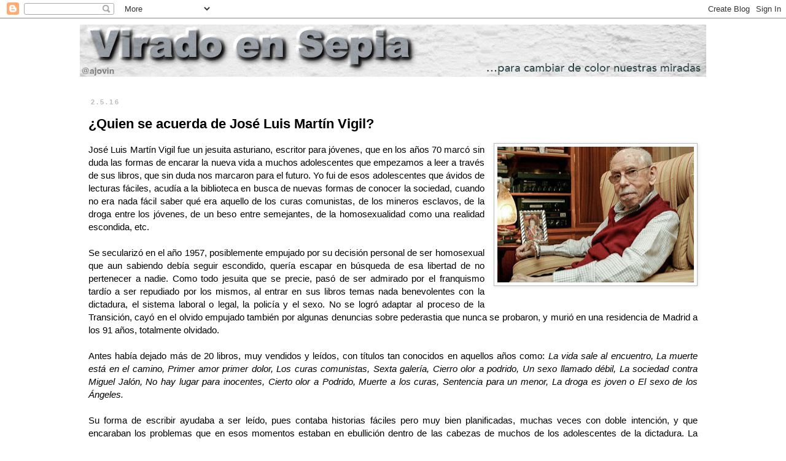

--- FILE ---
content_type: text/html; charset=UTF-8
request_url: https://www.viradoensepia.com/2016/05/quien-se-acuerda-de-jose-luis-martin.html
body_size: 19795
content:
<!DOCTYPE html>
<html class='v2' dir='ltr' lang='es'>
<head>
<link href='https://www.blogger.com/static/v1/widgets/335934321-css_bundle_v2.css' rel='stylesheet' type='text/css'/>
<meta content='width=1100' name='viewport'/>
<meta content='text/html; charset=UTF-8' http-equiv='Content-Type'/>
<meta content='blogger' name='generator'/>
<link href='https://www.viradoensepia.com/favicon.ico' rel='icon' type='image/x-icon'/>
<link href='https://www.viradoensepia.com/2016/05/quien-se-acuerda-de-jose-luis-martin.html' rel='canonical'/>
<link rel="alternate" type="application/atom+xml" title="Virado en sepia - Atom" href="https://www.viradoensepia.com/feeds/posts/default" />
<link rel="alternate" type="application/rss+xml" title="Virado en sepia - RSS" href="https://www.viradoensepia.com/feeds/posts/default?alt=rss" />
<link rel="service.post" type="application/atom+xml" title="Virado en sepia - Atom" href="https://www.blogger.com/feeds/1640242563129733601/posts/default" />

<link rel="alternate" type="application/atom+xml" title="Virado en sepia - Atom" href="https://www.viradoensepia.com/feeds/6895930442677690991/comments/default" />
<!--Can't find substitution for tag [blog.ieCssRetrofitLinks]-->
<link href='https://blogger.googleusercontent.com/img/b/R29vZ2xl/AVvXsEiz0RGii_MuuNvWg7HWRnVxsgdtcJXXWBZbYcdARTpbErcBMfxZy5rCn6Z_8G1osP7a23h251j48VHYJ84CVVLfAN2jrbVjMyc4GuztRDMSsLUsUxUK5webgjmte3CmhdcgOLoulGVIvPfw/s320/Jose%25CC%2581+Luis+Marti%25CC%2581n+Vigil.jpg' rel='image_src'/>
<meta content='https://www.viradoensepia.com/2016/05/quien-se-acuerda-de-jose-luis-martin.html' property='og:url'/>
<meta content='¿Quien se acuerda de José Luis Martín Vigil?' property='og:title'/>
<meta content='Hablemos de la sociedad en general, del mundo y del futuro, de las personas mayores, de historia, de España' property='og:description'/>
<meta content='https://blogger.googleusercontent.com/img/b/R29vZ2xl/AVvXsEiz0RGii_MuuNvWg7HWRnVxsgdtcJXXWBZbYcdARTpbErcBMfxZy5rCn6Z_8G1osP7a23h251j48VHYJ84CVVLfAN2jrbVjMyc4GuztRDMSsLUsUxUK5webgjmte3CmhdcgOLoulGVIvPfw/w1200-h630-p-k-no-nu/Jose%25CC%2581+Luis+Marti%25CC%2581n+Vigil.jpg' property='og:image'/>
<title>Virado en sepia: &#191;Quien se acuerda de José Luis Martín Vigil?</title>
<style id='page-skin-1' type='text/css'><!--
/*
-----------------------------------------------
Blogger Template Style
Name:     Simple
Designer: Blogger
URL:      www.blogger.com
----------------------------------------------- */
/* Content
----------------------------------------------- */
body {
font: normal normal 14px 'Trebuchet MS', Trebuchet, Verdana, sans-serif;
color: #000000;
background: #ffffff none repeat scroll top left;
padding: 0 0 0 0;
}
html body .region-inner {
min-width: 0;
max-width: 100%;
width: auto;
}
h2 {
font-size: 22px;
}
a:link {
text-decoration:none;
color: #B51200;
}
a:visited {
text-decoration:none;
color: #000000;
}
a:hover {
text-decoration:underline;
color: #E67C73;
}
.body-fauxcolumn-outer .fauxcolumn-inner {
background: transparent none repeat scroll top left;
_background-image: none;
}
.body-fauxcolumn-outer .cap-top {
position: absolute;
z-index: 1;
height: 400px;
width: 100%;
}
.body-fauxcolumn-outer .cap-top .cap-left {
width: 100%;
background: transparent none repeat-x scroll top left;
_background-image: none;
}
.content-outer {
-moz-box-shadow: 0 0 0 rgba(0, 0, 0, .15);
-webkit-box-shadow: 0 0 0 rgba(0, 0, 0, .15);
-goog-ms-box-shadow: 0 0 0 #333333;
box-shadow: 0 0 0 rgba(0, 0, 0, .15);
margin-bottom: 1px;
}
.content-inner {
padding: 10px 40px;
}
.content-inner {
background-color: #ffffff;
}
/* Header
----------------------------------------------- */
.header-outer {
background: transparent none repeat-x scroll 0 -400px;
_background-image: none;
}
.Header h1 {
font: normal normal 40px 'Trebuchet MS',Trebuchet,Verdana,sans-serif;
color: #000000;
text-shadow: 0 0 0 rgba(0, 0, 0, .2);
}
.Header h1 a {
color: #000000;
}
.Header .description {
font-size: 18px;
color: #000000;
}
.header-inner .Header .titlewrapper {
padding: 22px 0;
}
.header-inner .Header .descriptionwrapper {
padding: 0 0;
}
/* Tabs
----------------------------------------------- */
.tabs-inner .section:first-child {
border-top: 0 solid #dddddd;
}
.tabs-inner .section:first-child ul {
margin-top: -1px;
border-top: 1px solid #dddddd;
border-left: 1px solid #dddddd;
border-right: 1px solid #dddddd;
}
.tabs-inner .widget ul {
background: #ffc400 none repeat-x scroll 0 -800px;
_background-image: none;
border-bottom: 1px solid #dddddd;
margin-top: 0;
margin-left: -30px;
margin-right: -30px;
}
.tabs-inner .widget li a {
display: inline-block;
padding: .6em 1em;
font: normal bold 12px 'Trebuchet MS', Trebuchet, Verdana, sans-serif;
color: #000000;
border-left: 1px solid #ffffff;
border-right: 1px solid #dddddd;
}
.tabs-inner .widget li:first-child a {
border-left: none;
}
.tabs-inner .widget li.selected a, .tabs-inner .widget li a:hover {
color: #ffffff;
background-color: #b51200;
text-decoration: none;
}
/* Columns
----------------------------------------------- */
.main-outer {
border-top: 0 solid transparent;
}
.fauxcolumn-left-outer .fauxcolumn-inner {
border-right: 1px solid transparent;
}
.fauxcolumn-right-outer .fauxcolumn-inner {
border-left: 1px solid transparent;
}
/* Headings
----------------------------------------------- */
div.widget > h2,
div.widget h2.title {
margin: 0 0 1em 0;
font: normal bold 11px 'Trebuchet MS',Trebuchet,Verdana,sans-serif;
color: #000000;
}
/* Widgets
----------------------------------------------- */
.widget .zippy {
color: #999999;
text-shadow: 2px 2px 1px rgba(0, 0, 0, .1);
}
.widget .popular-posts ul {
list-style: none;
}
/* Posts
----------------------------------------------- */
h2.date-header {
font: normal bold 11px Arial, Tahoma, Helvetica, FreeSans, sans-serif;
}
.date-header span {
background-color: #ffffff;
color: #bbbbbb;
padding: 0.4em;
letter-spacing: 3px;
margin: inherit;
}
.main-inner {
padding-top: 35px;
padding-bottom: 65px;
}
.main-inner .column-center-inner {
padding: 0 0;
}
.main-inner .column-center-inner .section {
margin: 0 1em;
}
.post {
margin: 0 0 45px 0;
}
h3.post-title, .comments h4 {
font: normal bold 22px 'Trebuchet MS',Trebuchet,Verdana,sans-serif;
margin: .75em 0 0;
}
.post-body {
font-size: 110%;
line-height: 1.4;
position: relative;
}
.post-body img, .post-body .tr-caption-container, .Profile img, .Image img,
.BlogList .item-thumbnail img {
padding: 2px;
background: #ffffff;
border: 1px solid #bbbbbb;
-moz-box-shadow: 1px 1px 5px rgba(0, 0, 0, .1);
-webkit-box-shadow: 1px 1px 5px rgba(0, 0, 0, .1);
box-shadow: 1px 1px 5px rgba(0, 0, 0, .1);
}
.post-body img, .post-body .tr-caption-container {
padding: 5px;
}
.post-body .tr-caption-container {
color: #000000;
}
.post-body .tr-caption-container img {
padding: 0;
background: transparent;
border: none;
-moz-box-shadow: 0 0 0 rgba(0, 0, 0, .1);
-webkit-box-shadow: 0 0 0 rgba(0, 0, 0, .1);
box-shadow: 0 0 0 rgba(0, 0, 0, .1);
}
.post-header {
margin: 0 0 1.5em;
line-height: 1.6;
font-size: 90%;
}
.post-footer {
margin: 20px -2px 0;
padding: 5px 10px;
color: #666666;
background-color: #ffffff;
border-bottom: 1px solid #666666;
line-height: 1.6;
font-size: 90%;
}
#comments .comment-author {
padding-top: 1.5em;
border-top: 1px solid transparent;
background-position: 0 1.5em;
}
#comments .comment-author:first-child {
padding-top: 0;
border-top: none;
}
.avatar-image-container {
margin: .2em 0 0;
}
#comments .avatar-image-container img {
border: 1px solid #bbbbbb;
}
/* Comments
----------------------------------------------- */
.comments .comments-content .icon.blog-author {
background-repeat: no-repeat;
background-image: url([data-uri]);
}
.comments .comments-content .loadmore a {
border-top: 1px solid #999999;
border-bottom: 1px solid #999999;
}
.comments .comment-thread.inline-thread {
background-color: #ffffff;
}
.comments .continue {
border-top: 2px solid #999999;
}
/* Accents
---------------------------------------------- */
.section-columns td.columns-cell {
border-left: 1px solid transparent;
}
.blog-pager {
background: transparent url(https://resources.blogblog.com/blogblog/data/1kt/simple/paging_dot.png) repeat-x scroll top center;
}
.blog-pager-older-link, .home-link,
.blog-pager-newer-link {
background-color: #ffffff;
padding: 5px;
}
.footer-outer {
border-top: 1px dashed #bbbbbb;
}
/* Mobile
----------------------------------------------- */
body.mobile  {
background-size: auto;
}
.mobile .body-fauxcolumn-outer {
background: transparent none repeat scroll top left;
}
.mobile .body-fauxcolumn-outer .cap-top {
background-size: 100% auto;
}
.mobile .content-outer {
-webkit-box-shadow: 0 0 3px rgba(0, 0, 0, .15);
box-shadow: 0 0 3px rgba(0, 0, 0, .15);
}
.mobile .tabs-inner .widget ul {
margin-left: 0;
margin-right: 0;
}
.mobile .post {
margin: 0;
}
.mobile .main-inner .column-center-inner .section {
margin: 0;
}
.mobile .date-header span {
padding: 0.1em 10px;
margin: 0 -10px;
}
.mobile h3.post-title {
margin: 0;
}
.mobile .blog-pager {
background: transparent none no-repeat scroll top center;
}
.mobile .footer-outer {
border-top: none;
}
.mobile .main-inner, .mobile .footer-inner {
background-color: #ffffff;
}
.mobile-index-contents {
color: #000000;
}
.mobile-link-button {
background-color: #B51200;
}
.mobile-link-button a:link, .mobile-link-button a:visited {
color: #ffffff;
}
.mobile .tabs-inner .section:first-child {
border-top: none;
}
.mobile .tabs-inner .PageList .widget-content {
background-color: #b51200;
color: #ffffff;
border-top: 1px solid #dddddd;
border-bottom: 1px solid #dddddd;
}
.mobile .tabs-inner .PageList .widget-content .pagelist-arrow {
border-left: 1px solid #dddddd;
}

--></style>
<style id='template-skin-1' type='text/css'><!--
body {
min-width: 1100px;
}
.content-outer, .content-fauxcolumn-outer, .region-inner {
min-width: 1100px;
max-width: 1100px;
_width: 1100px;
}
.main-inner .columns {
padding-left: 0px;
padding-right: 0px;
}
.main-inner .fauxcolumn-center-outer {
left: 0px;
right: 0px;
/* IE6 does not respect left and right together */
_width: expression(this.parentNode.offsetWidth -
parseInt("0px") -
parseInt("0px") + 'px');
}
.main-inner .fauxcolumn-left-outer {
width: 0px;
}
.main-inner .fauxcolumn-right-outer {
width: 0px;
}
.main-inner .column-left-outer {
width: 0px;
right: 100%;
margin-left: -0px;
}
.main-inner .column-right-outer {
width: 0px;
margin-right: -0px;
}
#layout {
min-width: 0;
}
#layout .content-outer {
min-width: 0;
width: 800px;
}
#layout .region-inner {
min-width: 0;
width: auto;
}
body#layout div.add_widget {
padding: 8px;
}
body#layout div.add_widget a {
margin-left: 32px;
}
--></style>
<script type='text/javascript'>
        (function(i,s,o,g,r,a,m){i['GoogleAnalyticsObject']=r;i[r]=i[r]||function(){
        (i[r].q=i[r].q||[]).push(arguments)},i[r].l=1*new Date();a=s.createElement(o),
        m=s.getElementsByTagName(o)[0];a.async=1;a.src=g;m.parentNode.insertBefore(a,m)
        })(window,document,'script','https://www.google-analytics.com/analytics.js','ga');
        ga('create', 'UA-1957289-7', 'auto', 'blogger');
        ga('blogger.send', 'pageview');
      </script>
<link href='https://www.blogger.com/dyn-css/authorization.css?targetBlogID=1640242563129733601&amp;zx=3d06f9c1-c1a2-4471-af2c-792133d131b1' media='none' onload='if(media!=&#39;all&#39;)media=&#39;all&#39;' rel='stylesheet'/><noscript><link href='https://www.blogger.com/dyn-css/authorization.css?targetBlogID=1640242563129733601&amp;zx=3d06f9c1-c1a2-4471-af2c-792133d131b1' rel='stylesheet'/></noscript>
<meta name='google-adsense-platform-account' content='ca-host-pub-1556223355139109'/>
<meta name='google-adsense-platform-domain' content='blogspot.com'/>

</head>
<body class='loading variant-simplysimple'>
<div class='navbar section' id='navbar' name='Barra de navegación'><div class='widget Navbar' data-version='1' id='Navbar1'><script type="text/javascript">
    function setAttributeOnload(object, attribute, val) {
      if(window.addEventListener) {
        window.addEventListener('load',
          function(){ object[attribute] = val; }, false);
      } else {
        window.attachEvent('onload', function(){ object[attribute] = val; });
      }
    }
  </script>
<div id="navbar-iframe-container"></div>
<script type="text/javascript" src="https://apis.google.com/js/platform.js"></script>
<script type="text/javascript">
      gapi.load("gapi.iframes:gapi.iframes.style.bubble", function() {
        if (gapi.iframes && gapi.iframes.getContext) {
          gapi.iframes.getContext().openChild({
              url: 'https://www.blogger.com/navbar/1640242563129733601?po\x3d6895930442677690991\x26origin\x3dhttps://www.viradoensepia.com',
              where: document.getElementById("navbar-iframe-container"),
              id: "navbar-iframe"
          });
        }
      });
    </script><script type="text/javascript">
(function() {
var script = document.createElement('script');
script.type = 'text/javascript';
script.src = '//pagead2.googlesyndication.com/pagead/js/google_top_exp.js';
var head = document.getElementsByTagName('head')[0];
if (head) {
head.appendChild(script);
}})();
</script>
</div></div>
<div class='body-fauxcolumns'>
<div class='fauxcolumn-outer body-fauxcolumn-outer'>
<div class='cap-top'>
<div class='cap-left'></div>
<div class='cap-right'></div>
</div>
<div class='fauxborder-left'>
<div class='fauxborder-right'></div>
<div class='fauxcolumn-inner'>
</div>
</div>
<div class='cap-bottom'>
<div class='cap-left'></div>
<div class='cap-right'></div>
</div>
</div>
</div>
<div class='content'>
<div class='content-fauxcolumns'>
<div class='fauxcolumn-outer content-fauxcolumn-outer'>
<div class='cap-top'>
<div class='cap-left'></div>
<div class='cap-right'></div>
</div>
<div class='fauxborder-left'>
<div class='fauxborder-right'></div>
<div class='fauxcolumn-inner'>
</div>
</div>
<div class='cap-bottom'>
<div class='cap-left'></div>
<div class='cap-right'></div>
</div>
</div>
</div>
<div class='content-outer'>
<div class='content-cap-top cap-top'>
<div class='cap-left'></div>
<div class='cap-right'></div>
</div>
<div class='fauxborder-left content-fauxborder-left'>
<div class='fauxborder-right content-fauxborder-right'></div>
<div class='content-inner'>
<header>
<div class='header-outer'>
<div class='header-cap-top cap-top'>
<div class='cap-left'></div>
<div class='cap-right'></div>
</div>
<div class='fauxborder-left header-fauxborder-left'>
<div class='fauxborder-right header-fauxborder-right'></div>
<div class='region-inner header-inner'>
<div class='header section' id='header' name='Cabecera'><div class='widget Header' data-version='1' id='Header1'>
<div id='header-inner'>
<a href='https://www.viradoensepia.com/' style='display: block'>
<img alt='Virado en sepia' height='85px; ' id='Header1_headerimg' src='https://blogger.googleusercontent.com/img/a/AVvXsEgBhzBwhbX8A92qshsUo_CvtdN7BuraeOWVGgv5pfDvrGzBEsQEKc7f8bC_92Iu9fQfHdQRMpQ4owriaRc2NVhv_cu5LGgJSKvV2GgdbTEJYB_Rp_B7BLUZQmAtbJMAaxxThSo3mBJaRovZe6DzUMpw9QlgOMhm2lpdnIYeY1wRfFtgqJdvuceopPehekHg=s1020' style='display: block' width='1020px; '/>
</a>
</div>
</div></div>
</div>
</div>
<div class='header-cap-bottom cap-bottom'>
<div class='cap-left'></div>
<div class='cap-right'></div>
</div>
</div>
</header>
<div class='tabs-outer'>
<div class='tabs-cap-top cap-top'>
<div class='cap-left'></div>
<div class='cap-right'></div>
</div>
<div class='fauxborder-left tabs-fauxborder-left'>
<div class='fauxborder-right tabs-fauxborder-right'></div>
<div class='region-inner tabs-inner'>
<div class='tabs no-items section' id='crosscol' name='Multicolumnas'></div>
<div class='tabs no-items section' id='crosscol-overflow' name='Cross-Column 2'></div>
</div>
</div>
<div class='tabs-cap-bottom cap-bottom'>
<div class='cap-left'></div>
<div class='cap-right'></div>
</div>
</div>
<div class='main-outer'>
<div class='main-cap-top cap-top'>
<div class='cap-left'></div>
<div class='cap-right'></div>
</div>
<div class='fauxborder-left main-fauxborder-left'>
<div class='fauxborder-right main-fauxborder-right'></div>
<div class='region-inner main-inner'>
<div class='columns fauxcolumns'>
<div class='fauxcolumn-outer fauxcolumn-center-outer'>
<div class='cap-top'>
<div class='cap-left'></div>
<div class='cap-right'></div>
</div>
<div class='fauxborder-left'>
<div class='fauxborder-right'></div>
<div class='fauxcolumn-inner'>
</div>
</div>
<div class='cap-bottom'>
<div class='cap-left'></div>
<div class='cap-right'></div>
</div>
</div>
<div class='fauxcolumn-outer fauxcolumn-left-outer'>
<div class='cap-top'>
<div class='cap-left'></div>
<div class='cap-right'></div>
</div>
<div class='fauxborder-left'>
<div class='fauxborder-right'></div>
<div class='fauxcolumn-inner'>
</div>
</div>
<div class='cap-bottom'>
<div class='cap-left'></div>
<div class='cap-right'></div>
</div>
</div>
<div class='fauxcolumn-outer fauxcolumn-right-outer'>
<div class='cap-top'>
<div class='cap-left'></div>
<div class='cap-right'></div>
</div>
<div class='fauxborder-left'>
<div class='fauxborder-right'></div>
<div class='fauxcolumn-inner'>
</div>
</div>
<div class='cap-bottom'>
<div class='cap-left'></div>
<div class='cap-right'></div>
</div>
</div>
<!-- corrects IE6 width calculation -->
<div class='columns-inner'>
<div class='column-center-outer'>
<div class='column-center-inner'>
<div class='main section' id='main' name='Principal'><div class='widget Blog' data-version='1' id='Blog1'>
<div class='blog-posts hfeed'>

          <div class="date-outer">
        
<h2 class='date-header'><span>2.5.16</span></h2>

          <div class="date-posts">
        
<div class='post-outer'>
<div class='post hentry uncustomized-post-template' itemprop='blogPost' itemscope='itemscope' itemtype='http://schema.org/BlogPosting'>
<meta content='https://blogger.googleusercontent.com/img/b/R29vZ2xl/AVvXsEiz0RGii_MuuNvWg7HWRnVxsgdtcJXXWBZbYcdARTpbErcBMfxZy5rCn6Z_8G1osP7a23h251j48VHYJ84CVVLfAN2jrbVjMyc4GuztRDMSsLUsUxUK5webgjmte3CmhdcgOLoulGVIvPfw/s320/Jose%25CC%2581+Luis+Marti%25CC%2581n+Vigil.jpg' itemprop='image_url'/>
<meta content='1640242563129733601' itemprop='blogId'/>
<meta content='6895930442677690991' itemprop='postId'/>
<a name='6895930442677690991'></a>
<h3 class='post-title entry-title' itemprop='name'>
&#191;Quien se acuerda de José Luis Martín Vigil?
</h3>
<div class='post-header'>
<div class='post-header-line-1'></div>
</div>
<div class='post-body entry-content' id='post-body-6895930442677690991' itemprop='description articleBody'>
<div class="separator" style="clear: both; text-align: center;"><a href="https://blogger.googleusercontent.com/img/b/R29vZ2xl/AVvXsEiz0RGii_MuuNvWg7HWRnVxsgdtcJXXWBZbYcdARTpbErcBMfxZy5rCn6Z_8G1osP7a23h251j48VHYJ84CVVLfAN2jrbVjMyc4GuztRDMSsLUsUxUK5webgjmte3CmhdcgOLoulGVIvPfw/s1600/Jose%25CC%2581+Luis+Marti%25CC%2581n+Vigil.jpg" imageanchor="1" style="clear: right; float: right; margin-bottom: 1em; margin-left: 1em;"><img border="0" height="221" src="https://blogger.googleusercontent.com/img/b/R29vZ2xl/AVvXsEiz0RGii_MuuNvWg7HWRnVxsgdtcJXXWBZbYcdARTpbErcBMfxZy5rCn6Z_8G1osP7a23h251j48VHYJ84CVVLfAN2jrbVjMyc4GuztRDMSsLUsUxUK5webgjmte3CmhdcgOLoulGVIvPfw/s320/Jose%25CC%2581+Luis+Marti%25CC%2581n+Vigil.jpg" width="320" /></a></div><div dir="ltr" id="docs-internal-guid-a2e1b88d-7062-2e55-ef11-270ae60b07a2" style="line-height: 1.38; margin-bottom: 0pt; margin-top: 0pt; text-align: justify;"><span style="background-color: transparent; color: black; font-family: Arial; font-size: 14.666666666666666px; font-style: normal; font-variant: normal; font-weight: 400; text-decoration: none; vertical-align: baseline;">José Luis Martín Vigil fue un jesuita asturiano, escritor para jóvenes, que en los años 70 marcó sin duda las formas de encarar la nueva vida a muchos adolescentes que empezamos a leer a través de sus libros, que sin duda nos marcaron para el futuro. Yo fui de esos adolescentes que ávidos de lecturas fáciles, acudía a la biblioteca en busca de nuevas formas de conocer la sociedad, cuando no era nada fácil saber qué era aquello de los curas comunistas, de los mineros esclavos, de la droga entre los jóvenes, de un beso entre semejantes, de la homosexualidad como una realidad escondida, etc. </span></div><div style="text-align: justify;"><br /></div><div dir="ltr" style="line-height: 1.38; margin-bottom: 0pt; margin-top: 0pt; text-align: justify;"><span style="background-color: transparent; color: black; font-family: Arial; font-size: 14.666666666666666px; font-style: normal; font-variant: normal; font-weight: 400; text-decoration: none; vertical-align: baseline;">Se secularizó en el año 1957, posiblemente empujado por su decisión personal de ser homosexual que aun sabiendo debía seguir escondido, quería escapar en búsqueda de esa libertad de no pertenecer a nadie. Como todo jesuita que se precie, pasó de ser admirado por el franquismo tardío a ser repudiado por los mismos, al entrar en sus libros temas nada benevolentes con la dictadura, el sistema laboral o legal, la policía y el sexo. No se logró adaptar al proceso de la Transición, cayó en el olvido empujado también por algunas denuncias sobre pederastia que nunca se probaron, y murió en una residencia de Madrid a los 91 años, totalmente olvidado.</span></div><div style="text-align: justify;"><br /></div><div dir="ltr" style="line-height: 1.38; margin-bottom: 0pt; margin-top: 0pt; text-align: justify;"><span style="background-color: transparent; color: black; font-family: Arial; font-size: 14.666666666666666px; font-style: normal; font-variant: normal; font-weight: 400; text-decoration: none; vertical-align: baseline;">Antes había dejado más de 20 libros, muy vendidos y leídos, con títulos tan conocidos en aquellos años como: <i>La vida sale al encuentro, La muerte está en el camino, Primer amor primer dolor, Los curas comunistas, Sexta galería, Cierro olor a podrido, Un sexo llamado débil, La sociedad contra Miguel Jalón, No hay lugar para inocentes, Cierto olor a Podrido, Muerte a los curas, Sentencia para un menor, La droga es joven o El sexo de los Ángeles.</i></span></div><div style="text-align: justify;"><br /></div><div dir="ltr" style="line-height: 1.38; margin-bottom: 0pt; margin-top: 0pt; text-align: justify;"><span style="background-color: transparent; color: black; font-family: Arial; font-size: 14.666666666666666px; font-style: normal; font-variant: normal; font-weight: 400; text-decoration: none; vertical-align: baseline;">Su forma de escribir ayudaba a ser leído, pues contaba historias fáciles pero muy bien planificadas, muchas veces con doble intención, y que encaraban los problemas que en esos momentos estaban en ebullición dentro de las cabezas de muchos de los adolescentes de la dictadura. La amistad, el compartir, la solidaridad, la igualdad entre sexos (dentro de un orden del año 1960) o el respeto al diferente eran temas bien tratados, por un profesor de los jesuitas, que nunca (creo) intentó adoctrinar a nadie a través de sus libros, pero sí reflejar esa sociedad española que ya empezaba a cambiar a finales de los años 60.</span></div><div style="text-align: justify;"><br /></div>
<div style='clear: both;'></div>
</div>
<div class='post-footer'>
<div class='post-footer-line post-footer-line-1'>
<span class='post-author vcard'>
</span>
<span class='post-timestamp'>
</span>
<span class='post-comment-link'>
</span>
<span class='post-icons'>
</span>
<div class='post-share-buttons goog-inline-block'>
<a class='goog-inline-block share-button sb-email' href='https://www.blogger.com/share-post.g?blogID=1640242563129733601&postID=6895930442677690991&target=email' target='_blank' title='Enviar por correo electrónico'><span class='share-button-link-text'>Enviar por correo electrónico</span></a><a class='goog-inline-block share-button sb-blog' href='https://www.blogger.com/share-post.g?blogID=1640242563129733601&postID=6895930442677690991&target=blog' onclick='window.open(this.href, "_blank", "height=270,width=475"); return false;' target='_blank' title='Escribe un blog'><span class='share-button-link-text'>Escribe un blog</span></a><a class='goog-inline-block share-button sb-twitter' href='https://www.blogger.com/share-post.g?blogID=1640242563129733601&postID=6895930442677690991&target=twitter' target='_blank' title='Compartir en X'><span class='share-button-link-text'>Compartir en X</span></a><a class='goog-inline-block share-button sb-facebook' href='https://www.blogger.com/share-post.g?blogID=1640242563129733601&postID=6895930442677690991&target=facebook' onclick='window.open(this.href, "_blank", "height=430,width=640"); return false;' target='_blank' title='Compartir con Facebook'><span class='share-button-link-text'>Compartir con Facebook</span></a><a class='goog-inline-block share-button sb-pinterest' href='https://www.blogger.com/share-post.g?blogID=1640242563129733601&postID=6895930442677690991&target=pinterest' target='_blank' title='Compartir en Pinterest'><span class='share-button-link-text'>Compartir en Pinterest</span></a>
</div>
</div>
<div class='post-footer-line post-footer-line-2'>
<span class='post-labels'>
Labels:
<a href='https://www.viradoensepia.com/search/label/Gobernaci%C3%B3n' rel='tag'>Gobernación</a>,
<a href='https://www.viradoensepia.com/search/label/Literaturas' rel='tag'>Literaturas</a>
</span>
</div>
<div class='post-footer-line post-footer-line-3'>
<span class='post-location'>
</span>
</div>
</div>
</div>
<div class='comments' id='comments'>
<a name='comments'></a>
</div>
</div>

        </div></div>
      
</div>
<div class='blog-pager' id='blog-pager'>
<span id='blog-pager-newer-link'>
<a class='blog-pager-newer-link' href='https://www.viradoensepia.com/2016/05/no-es-no-en-servilletas-impresas-para.html' id='Blog1_blog-pager-newer-link' title='Entrada más reciente'>Entrada más reciente</a>
</span>
<span id='blog-pager-older-link'>
<a class='blog-pager-older-link' href='https://www.viradoensepia.com/2016/05/barritas-energeticas-naturales-para.html' id='Blog1_blog-pager-older-link' title='Entrada antigua'>Entrada antigua</a>
</span>
<a class='home-link' href='https://www.viradoensepia.com/'>Inicio</a>
</div>
<div class='clear'></div>
<div class='post-feeds'>
</div>
</div></div>
</div>
</div>
<div class='column-left-outer'>
<div class='column-left-inner'>
<aside>
</aside>
</div>
</div>
<div class='column-right-outer'>
<div class='column-right-inner'>
<aside>
</aside>
</div>
</div>
</div>
<div style='clear: both'></div>
<!-- columns -->
</div>
<!-- main -->
</div>
</div>
<div class='main-cap-bottom cap-bottom'>
<div class='cap-left'></div>
<div class='cap-right'></div>
</div>
</div>
<footer>
<div class='footer-outer'>
<div class='footer-cap-top cap-top'>
<div class='cap-left'></div>
<div class='cap-right'></div>
</div>
<div class='fauxborder-left footer-fauxborder-left'>
<div class='fauxborder-right footer-fauxborder-right'></div>
<div class='region-inner footer-inner'>
<div class='foot no-items section' id='footer-1'></div>
<table border='0' cellpadding='0' cellspacing='0' class='section-columns columns-3'>
<tbody>
<tr>
<td class='first columns-cell'>
<div class='foot section' id='footer-2-1'><div class='widget BlogArchive' data-version='1' id='BlogArchive1'>
<h2>Archivo del blog</h2>
<div class='widget-content'>
<div id='ArchiveList'>
<div id='BlogArchive1_ArchiveList'>
<ul class='hierarchy'>
<li class='archivedate collapsed'>
<a class='toggle' href='javascript:void(0)'>
<span class='zippy'>

        &#9658;&#160;
      
</span>
</a>
<a class='post-count-link' href='https://www.viradoensepia.com/2026/'>
2026
</a>
<span class='post-count' dir='ltr'>(5)</span>
<ul class='hierarchy'>
<li class='archivedate collapsed'>
<a class='toggle' href='javascript:void(0)'>
<span class='zippy'>

        &#9658;&#160;
      
</span>
</a>
<a class='post-count-link' href='https://www.viradoensepia.com/2026/01/'>
enero
</a>
<span class='post-count' dir='ltr'>(5)</span>
</li>
</ul>
</li>
</ul>
<ul class='hierarchy'>
<li class='archivedate collapsed'>
<a class='toggle' href='javascript:void(0)'>
<span class='zippy'>

        &#9658;&#160;
      
</span>
</a>
<a class='post-count-link' href='https://www.viradoensepia.com/2025/'>
2025
</a>
<span class='post-count' dir='ltr'>(126)</span>
<ul class='hierarchy'>
<li class='archivedate collapsed'>
<a class='toggle' href='javascript:void(0)'>
<span class='zippy'>

        &#9658;&#160;
      
</span>
</a>
<a class='post-count-link' href='https://www.viradoensepia.com/2025/12/'>
diciembre
</a>
<span class='post-count' dir='ltr'>(5)</span>
</li>
</ul>
<ul class='hierarchy'>
<li class='archivedate collapsed'>
<a class='toggle' href='javascript:void(0)'>
<span class='zippy'>

        &#9658;&#160;
      
</span>
</a>
<a class='post-count-link' href='https://www.viradoensepia.com/2025/11/'>
noviembre
</a>
<span class='post-count' dir='ltr'>(9)</span>
</li>
</ul>
<ul class='hierarchy'>
<li class='archivedate collapsed'>
<a class='toggle' href='javascript:void(0)'>
<span class='zippy'>

        &#9658;&#160;
      
</span>
</a>
<a class='post-count-link' href='https://www.viradoensepia.com/2025/10/'>
octubre
</a>
<span class='post-count' dir='ltr'>(6)</span>
</li>
</ul>
<ul class='hierarchy'>
<li class='archivedate collapsed'>
<a class='toggle' href='javascript:void(0)'>
<span class='zippy'>

        &#9658;&#160;
      
</span>
</a>
<a class='post-count-link' href='https://www.viradoensepia.com/2025/09/'>
septiembre
</a>
<span class='post-count' dir='ltr'>(7)</span>
</li>
</ul>
<ul class='hierarchy'>
<li class='archivedate collapsed'>
<a class='toggle' href='javascript:void(0)'>
<span class='zippy'>

        &#9658;&#160;
      
</span>
</a>
<a class='post-count-link' href='https://www.viradoensepia.com/2025/08/'>
agosto
</a>
<span class='post-count' dir='ltr'>(3)</span>
</li>
</ul>
<ul class='hierarchy'>
<li class='archivedate collapsed'>
<a class='toggle' href='javascript:void(0)'>
<span class='zippy'>

        &#9658;&#160;
      
</span>
</a>
<a class='post-count-link' href='https://www.viradoensepia.com/2025/07/'>
julio
</a>
<span class='post-count' dir='ltr'>(2)</span>
</li>
</ul>
<ul class='hierarchy'>
<li class='archivedate collapsed'>
<a class='toggle' href='javascript:void(0)'>
<span class='zippy'>

        &#9658;&#160;
      
</span>
</a>
<a class='post-count-link' href='https://www.viradoensepia.com/2025/06/'>
junio
</a>
<span class='post-count' dir='ltr'>(12)</span>
</li>
</ul>
<ul class='hierarchy'>
<li class='archivedate collapsed'>
<a class='toggle' href='javascript:void(0)'>
<span class='zippy'>

        &#9658;&#160;
      
</span>
</a>
<a class='post-count-link' href='https://www.viradoensepia.com/2025/05/'>
mayo
</a>
<span class='post-count' dir='ltr'>(5)</span>
</li>
</ul>
<ul class='hierarchy'>
<li class='archivedate collapsed'>
<a class='toggle' href='javascript:void(0)'>
<span class='zippy'>

        &#9658;&#160;
      
</span>
</a>
<a class='post-count-link' href='https://www.viradoensepia.com/2025/04/'>
abril
</a>
<span class='post-count' dir='ltr'>(28)</span>
</li>
</ul>
<ul class='hierarchy'>
<li class='archivedate collapsed'>
<a class='toggle' href='javascript:void(0)'>
<span class='zippy'>

        &#9658;&#160;
      
</span>
</a>
<a class='post-count-link' href='https://www.viradoensepia.com/2025/03/'>
marzo
</a>
<span class='post-count' dir='ltr'>(6)</span>
</li>
</ul>
<ul class='hierarchy'>
<li class='archivedate collapsed'>
<a class='toggle' href='javascript:void(0)'>
<span class='zippy'>

        &#9658;&#160;
      
</span>
</a>
<a class='post-count-link' href='https://www.viradoensepia.com/2025/02/'>
febrero
</a>
<span class='post-count' dir='ltr'>(13)</span>
</li>
</ul>
<ul class='hierarchy'>
<li class='archivedate collapsed'>
<a class='toggle' href='javascript:void(0)'>
<span class='zippy'>

        &#9658;&#160;
      
</span>
</a>
<a class='post-count-link' href='https://www.viradoensepia.com/2025/01/'>
enero
</a>
<span class='post-count' dir='ltr'>(30)</span>
</li>
</ul>
</li>
</ul>
<ul class='hierarchy'>
<li class='archivedate collapsed'>
<a class='toggle' href='javascript:void(0)'>
<span class='zippy'>

        &#9658;&#160;
      
</span>
</a>
<a class='post-count-link' href='https://www.viradoensepia.com/2024/'>
2024
</a>
<span class='post-count' dir='ltr'>(228)</span>
<ul class='hierarchy'>
<li class='archivedate collapsed'>
<a class='toggle' href='javascript:void(0)'>
<span class='zippy'>

        &#9658;&#160;
      
</span>
</a>
<a class='post-count-link' href='https://www.viradoensepia.com/2024/12/'>
diciembre
</a>
<span class='post-count' dir='ltr'>(24)</span>
</li>
</ul>
<ul class='hierarchy'>
<li class='archivedate collapsed'>
<a class='toggle' href='javascript:void(0)'>
<span class='zippy'>

        &#9658;&#160;
      
</span>
</a>
<a class='post-count-link' href='https://www.viradoensepia.com/2024/11/'>
noviembre
</a>
<span class='post-count' dir='ltr'>(11)</span>
</li>
</ul>
<ul class='hierarchy'>
<li class='archivedate collapsed'>
<a class='toggle' href='javascript:void(0)'>
<span class='zippy'>

        &#9658;&#160;
      
</span>
</a>
<a class='post-count-link' href='https://www.viradoensepia.com/2024/10/'>
octubre
</a>
<span class='post-count' dir='ltr'>(14)</span>
</li>
</ul>
<ul class='hierarchy'>
<li class='archivedate collapsed'>
<a class='toggle' href='javascript:void(0)'>
<span class='zippy'>

        &#9658;&#160;
      
</span>
</a>
<a class='post-count-link' href='https://www.viradoensepia.com/2024/09/'>
septiembre
</a>
<span class='post-count' dir='ltr'>(9)</span>
</li>
</ul>
<ul class='hierarchy'>
<li class='archivedate collapsed'>
<a class='toggle' href='javascript:void(0)'>
<span class='zippy'>

        &#9658;&#160;
      
</span>
</a>
<a class='post-count-link' href='https://www.viradoensepia.com/2024/08/'>
agosto
</a>
<span class='post-count' dir='ltr'>(26)</span>
</li>
</ul>
<ul class='hierarchy'>
<li class='archivedate collapsed'>
<a class='toggle' href='javascript:void(0)'>
<span class='zippy'>

        &#9658;&#160;
      
</span>
</a>
<a class='post-count-link' href='https://www.viradoensepia.com/2024/07/'>
julio
</a>
<span class='post-count' dir='ltr'>(34)</span>
</li>
</ul>
<ul class='hierarchy'>
<li class='archivedate collapsed'>
<a class='toggle' href='javascript:void(0)'>
<span class='zippy'>

        &#9658;&#160;
      
</span>
</a>
<a class='post-count-link' href='https://www.viradoensepia.com/2024/06/'>
junio
</a>
<span class='post-count' dir='ltr'>(37)</span>
</li>
</ul>
<ul class='hierarchy'>
<li class='archivedate collapsed'>
<a class='toggle' href='javascript:void(0)'>
<span class='zippy'>

        &#9658;&#160;
      
</span>
</a>
<a class='post-count-link' href='https://www.viradoensepia.com/2024/05/'>
mayo
</a>
<span class='post-count' dir='ltr'>(4)</span>
</li>
</ul>
<ul class='hierarchy'>
<li class='archivedate collapsed'>
<a class='toggle' href='javascript:void(0)'>
<span class='zippy'>

        &#9658;&#160;
      
</span>
</a>
<a class='post-count-link' href='https://www.viradoensepia.com/2024/04/'>
abril
</a>
<span class='post-count' dir='ltr'>(22)</span>
</li>
</ul>
<ul class='hierarchy'>
<li class='archivedate collapsed'>
<a class='toggle' href='javascript:void(0)'>
<span class='zippy'>

        &#9658;&#160;
      
</span>
</a>
<a class='post-count-link' href='https://www.viradoensepia.com/2024/03/'>
marzo
</a>
<span class='post-count' dir='ltr'>(20)</span>
</li>
</ul>
<ul class='hierarchy'>
<li class='archivedate collapsed'>
<a class='toggle' href='javascript:void(0)'>
<span class='zippy'>

        &#9658;&#160;
      
</span>
</a>
<a class='post-count-link' href='https://www.viradoensepia.com/2024/02/'>
febrero
</a>
<span class='post-count' dir='ltr'>(27)</span>
</li>
</ul>
</li>
</ul>
<ul class='hierarchy'>
<li class='archivedate collapsed'>
<a class='toggle' href='javascript:void(0)'>
<span class='zippy'>

        &#9658;&#160;
      
</span>
</a>
<a class='post-count-link' href='https://www.viradoensepia.com/2023/'>
2023
</a>
<span class='post-count' dir='ltr'>(227)</span>
<ul class='hierarchy'>
<li class='archivedate collapsed'>
<a class='toggle' href='javascript:void(0)'>
<span class='zippy'>

        &#9658;&#160;
      
</span>
</a>
<a class='post-count-link' href='https://www.viradoensepia.com/2023/12/'>
diciembre
</a>
<span class='post-count' dir='ltr'>(4)</span>
</li>
</ul>
<ul class='hierarchy'>
<li class='archivedate collapsed'>
<a class='toggle' href='javascript:void(0)'>
<span class='zippy'>

        &#9658;&#160;
      
</span>
</a>
<a class='post-count-link' href='https://www.viradoensepia.com/2023/11/'>
noviembre
</a>
<span class='post-count' dir='ltr'>(12)</span>
</li>
</ul>
<ul class='hierarchy'>
<li class='archivedate collapsed'>
<a class='toggle' href='javascript:void(0)'>
<span class='zippy'>

        &#9658;&#160;
      
</span>
</a>
<a class='post-count-link' href='https://www.viradoensepia.com/2023/10/'>
octubre
</a>
<span class='post-count' dir='ltr'>(25)</span>
</li>
</ul>
<ul class='hierarchy'>
<li class='archivedate collapsed'>
<a class='toggle' href='javascript:void(0)'>
<span class='zippy'>

        &#9658;&#160;
      
</span>
</a>
<a class='post-count-link' href='https://www.viradoensepia.com/2023/09/'>
septiembre
</a>
<span class='post-count' dir='ltr'>(54)</span>
</li>
</ul>
<ul class='hierarchy'>
<li class='archivedate collapsed'>
<a class='toggle' href='javascript:void(0)'>
<span class='zippy'>

        &#9658;&#160;
      
</span>
</a>
<a class='post-count-link' href='https://www.viradoensepia.com/2023/08/'>
agosto
</a>
<span class='post-count' dir='ltr'>(12)</span>
</li>
</ul>
<ul class='hierarchy'>
<li class='archivedate collapsed'>
<a class='toggle' href='javascript:void(0)'>
<span class='zippy'>

        &#9658;&#160;
      
</span>
</a>
<a class='post-count-link' href='https://www.viradoensepia.com/2023/06/'>
junio
</a>
<span class='post-count' dir='ltr'>(28)</span>
</li>
</ul>
<ul class='hierarchy'>
<li class='archivedate collapsed'>
<a class='toggle' href='javascript:void(0)'>
<span class='zippy'>

        &#9658;&#160;
      
</span>
</a>
<a class='post-count-link' href='https://www.viradoensepia.com/2023/05/'>
mayo
</a>
<span class='post-count' dir='ltr'>(13)</span>
</li>
</ul>
<ul class='hierarchy'>
<li class='archivedate collapsed'>
<a class='toggle' href='javascript:void(0)'>
<span class='zippy'>

        &#9658;&#160;
      
</span>
</a>
<a class='post-count-link' href='https://www.viradoensepia.com/2023/04/'>
abril
</a>
<span class='post-count' dir='ltr'>(19)</span>
</li>
</ul>
<ul class='hierarchy'>
<li class='archivedate collapsed'>
<a class='toggle' href='javascript:void(0)'>
<span class='zippy'>

        &#9658;&#160;
      
</span>
</a>
<a class='post-count-link' href='https://www.viradoensepia.com/2023/03/'>
marzo
</a>
<span class='post-count' dir='ltr'>(20)</span>
</li>
</ul>
<ul class='hierarchy'>
<li class='archivedate collapsed'>
<a class='toggle' href='javascript:void(0)'>
<span class='zippy'>

        &#9658;&#160;
      
</span>
</a>
<a class='post-count-link' href='https://www.viradoensepia.com/2023/02/'>
febrero
</a>
<span class='post-count' dir='ltr'>(26)</span>
</li>
</ul>
<ul class='hierarchy'>
<li class='archivedate collapsed'>
<a class='toggle' href='javascript:void(0)'>
<span class='zippy'>

        &#9658;&#160;
      
</span>
</a>
<a class='post-count-link' href='https://www.viradoensepia.com/2023/01/'>
enero
</a>
<span class='post-count' dir='ltr'>(14)</span>
</li>
</ul>
</li>
</ul>
<ul class='hierarchy'>
<li class='archivedate collapsed'>
<a class='toggle' href='javascript:void(0)'>
<span class='zippy'>

        &#9658;&#160;
      
</span>
</a>
<a class='post-count-link' href='https://www.viradoensepia.com/2022/'>
2022
</a>
<span class='post-count' dir='ltr'>(392)</span>
<ul class='hierarchy'>
<li class='archivedate collapsed'>
<a class='toggle' href='javascript:void(0)'>
<span class='zippy'>

        &#9658;&#160;
      
</span>
</a>
<a class='post-count-link' href='https://www.viradoensepia.com/2022/12/'>
diciembre
</a>
<span class='post-count' dir='ltr'>(49)</span>
</li>
</ul>
<ul class='hierarchy'>
<li class='archivedate collapsed'>
<a class='toggle' href='javascript:void(0)'>
<span class='zippy'>

        &#9658;&#160;
      
</span>
</a>
<a class='post-count-link' href='https://www.viradoensepia.com/2022/11/'>
noviembre
</a>
<span class='post-count' dir='ltr'>(24)</span>
</li>
</ul>
<ul class='hierarchy'>
<li class='archivedate collapsed'>
<a class='toggle' href='javascript:void(0)'>
<span class='zippy'>

        &#9658;&#160;
      
</span>
</a>
<a class='post-count-link' href='https://www.viradoensepia.com/2022/10/'>
octubre
</a>
<span class='post-count' dir='ltr'>(12)</span>
</li>
</ul>
<ul class='hierarchy'>
<li class='archivedate collapsed'>
<a class='toggle' href='javascript:void(0)'>
<span class='zippy'>

        &#9658;&#160;
      
</span>
</a>
<a class='post-count-link' href='https://www.viradoensepia.com/2022/09/'>
septiembre
</a>
<span class='post-count' dir='ltr'>(23)</span>
</li>
</ul>
<ul class='hierarchy'>
<li class='archivedate collapsed'>
<a class='toggle' href='javascript:void(0)'>
<span class='zippy'>

        &#9658;&#160;
      
</span>
</a>
<a class='post-count-link' href='https://www.viradoensepia.com/2022/08/'>
agosto
</a>
<span class='post-count' dir='ltr'>(17)</span>
</li>
</ul>
<ul class='hierarchy'>
<li class='archivedate collapsed'>
<a class='toggle' href='javascript:void(0)'>
<span class='zippy'>

        &#9658;&#160;
      
</span>
</a>
<a class='post-count-link' href='https://www.viradoensepia.com/2022/07/'>
julio
</a>
<span class='post-count' dir='ltr'>(16)</span>
</li>
</ul>
<ul class='hierarchy'>
<li class='archivedate collapsed'>
<a class='toggle' href='javascript:void(0)'>
<span class='zippy'>

        &#9658;&#160;
      
</span>
</a>
<a class='post-count-link' href='https://www.viradoensepia.com/2022/06/'>
junio
</a>
<span class='post-count' dir='ltr'>(37)</span>
</li>
</ul>
<ul class='hierarchy'>
<li class='archivedate collapsed'>
<a class='toggle' href='javascript:void(0)'>
<span class='zippy'>

        &#9658;&#160;
      
</span>
</a>
<a class='post-count-link' href='https://www.viradoensepia.com/2022/05/'>
mayo
</a>
<span class='post-count' dir='ltr'>(26)</span>
</li>
</ul>
<ul class='hierarchy'>
<li class='archivedate collapsed'>
<a class='toggle' href='javascript:void(0)'>
<span class='zippy'>

        &#9658;&#160;
      
</span>
</a>
<a class='post-count-link' href='https://www.viradoensepia.com/2022/04/'>
abril
</a>
<span class='post-count' dir='ltr'>(69)</span>
</li>
</ul>
<ul class='hierarchy'>
<li class='archivedate collapsed'>
<a class='toggle' href='javascript:void(0)'>
<span class='zippy'>

        &#9658;&#160;
      
</span>
</a>
<a class='post-count-link' href='https://www.viradoensepia.com/2022/03/'>
marzo
</a>
<span class='post-count' dir='ltr'>(63)</span>
</li>
</ul>
<ul class='hierarchy'>
<li class='archivedate collapsed'>
<a class='toggle' href='javascript:void(0)'>
<span class='zippy'>

        &#9658;&#160;
      
</span>
</a>
<a class='post-count-link' href='https://www.viradoensepia.com/2022/02/'>
febrero
</a>
<span class='post-count' dir='ltr'>(11)</span>
</li>
</ul>
<ul class='hierarchy'>
<li class='archivedate collapsed'>
<a class='toggle' href='javascript:void(0)'>
<span class='zippy'>

        &#9658;&#160;
      
</span>
</a>
<a class='post-count-link' href='https://www.viradoensepia.com/2022/01/'>
enero
</a>
<span class='post-count' dir='ltr'>(45)</span>
</li>
</ul>
</li>
</ul>
<ul class='hierarchy'>
<li class='archivedate collapsed'>
<a class='toggle' href='javascript:void(0)'>
<span class='zippy'>

        &#9658;&#160;
      
</span>
</a>
<a class='post-count-link' href='https://www.viradoensepia.com/2021/'>
2021
</a>
<span class='post-count' dir='ltr'>(454)</span>
<ul class='hierarchy'>
<li class='archivedate collapsed'>
<a class='toggle' href='javascript:void(0)'>
<span class='zippy'>

        &#9658;&#160;
      
</span>
</a>
<a class='post-count-link' href='https://www.viradoensepia.com/2021/12/'>
diciembre
</a>
<span class='post-count' dir='ltr'>(104)</span>
</li>
</ul>
<ul class='hierarchy'>
<li class='archivedate collapsed'>
<a class='toggle' href='javascript:void(0)'>
<span class='zippy'>

        &#9658;&#160;
      
</span>
</a>
<a class='post-count-link' href='https://www.viradoensepia.com/2021/11/'>
noviembre
</a>
<span class='post-count' dir='ltr'>(28)</span>
</li>
</ul>
<ul class='hierarchy'>
<li class='archivedate collapsed'>
<a class='toggle' href='javascript:void(0)'>
<span class='zippy'>

        &#9658;&#160;
      
</span>
</a>
<a class='post-count-link' href='https://www.viradoensepia.com/2021/10/'>
octubre
</a>
<span class='post-count' dir='ltr'>(14)</span>
</li>
</ul>
<ul class='hierarchy'>
<li class='archivedate collapsed'>
<a class='toggle' href='javascript:void(0)'>
<span class='zippy'>

        &#9658;&#160;
      
</span>
</a>
<a class='post-count-link' href='https://www.viradoensepia.com/2021/09/'>
septiembre
</a>
<span class='post-count' dir='ltr'>(19)</span>
</li>
</ul>
<ul class='hierarchy'>
<li class='archivedate collapsed'>
<a class='toggle' href='javascript:void(0)'>
<span class='zippy'>

        &#9658;&#160;
      
</span>
</a>
<a class='post-count-link' href='https://www.viradoensepia.com/2021/08/'>
agosto
</a>
<span class='post-count' dir='ltr'>(31)</span>
</li>
</ul>
<ul class='hierarchy'>
<li class='archivedate collapsed'>
<a class='toggle' href='javascript:void(0)'>
<span class='zippy'>

        &#9658;&#160;
      
</span>
</a>
<a class='post-count-link' href='https://www.viradoensepia.com/2021/07/'>
julio
</a>
<span class='post-count' dir='ltr'>(14)</span>
</li>
</ul>
<ul class='hierarchy'>
<li class='archivedate collapsed'>
<a class='toggle' href='javascript:void(0)'>
<span class='zippy'>

        &#9658;&#160;
      
</span>
</a>
<a class='post-count-link' href='https://www.viradoensepia.com/2021/06/'>
junio
</a>
<span class='post-count' dir='ltr'>(14)</span>
</li>
</ul>
<ul class='hierarchy'>
<li class='archivedate collapsed'>
<a class='toggle' href='javascript:void(0)'>
<span class='zippy'>

        &#9658;&#160;
      
</span>
</a>
<a class='post-count-link' href='https://www.viradoensepia.com/2021/05/'>
mayo
</a>
<span class='post-count' dir='ltr'>(32)</span>
</li>
</ul>
<ul class='hierarchy'>
<li class='archivedate collapsed'>
<a class='toggle' href='javascript:void(0)'>
<span class='zippy'>

        &#9658;&#160;
      
</span>
</a>
<a class='post-count-link' href='https://www.viradoensepia.com/2021/04/'>
abril
</a>
<span class='post-count' dir='ltr'>(40)</span>
</li>
</ul>
<ul class='hierarchy'>
<li class='archivedate collapsed'>
<a class='toggle' href='javascript:void(0)'>
<span class='zippy'>

        &#9658;&#160;
      
</span>
</a>
<a class='post-count-link' href='https://www.viradoensepia.com/2021/03/'>
marzo
</a>
<span class='post-count' dir='ltr'>(69)</span>
</li>
</ul>
<ul class='hierarchy'>
<li class='archivedate collapsed'>
<a class='toggle' href='javascript:void(0)'>
<span class='zippy'>

        &#9658;&#160;
      
</span>
</a>
<a class='post-count-link' href='https://www.viradoensepia.com/2021/02/'>
febrero
</a>
<span class='post-count' dir='ltr'>(26)</span>
</li>
</ul>
<ul class='hierarchy'>
<li class='archivedate collapsed'>
<a class='toggle' href='javascript:void(0)'>
<span class='zippy'>

        &#9658;&#160;
      
</span>
</a>
<a class='post-count-link' href='https://www.viradoensepia.com/2021/01/'>
enero
</a>
<span class='post-count' dir='ltr'>(63)</span>
</li>
</ul>
</li>
</ul>
<ul class='hierarchy'>
<li class='archivedate collapsed'>
<a class='toggle' href='javascript:void(0)'>
<span class='zippy'>

        &#9658;&#160;
      
</span>
</a>
<a class='post-count-link' href='https://www.viradoensepia.com/2020/'>
2020
</a>
<span class='post-count' dir='ltr'>(795)</span>
<ul class='hierarchy'>
<li class='archivedate collapsed'>
<a class='toggle' href='javascript:void(0)'>
<span class='zippy'>

        &#9658;&#160;
      
</span>
</a>
<a class='post-count-link' href='https://www.viradoensepia.com/2020/12/'>
diciembre
</a>
<span class='post-count' dir='ltr'>(57)</span>
</li>
</ul>
<ul class='hierarchy'>
<li class='archivedate collapsed'>
<a class='toggle' href='javascript:void(0)'>
<span class='zippy'>

        &#9658;&#160;
      
</span>
</a>
<a class='post-count-link' href='https://www.viradoensepia.com/2020/11/'>
noviembre
</a>
<span class='post-count' dir='ltr'>(34)</span>
</li>
</ul>
<ul class='hierarchy'>
<li class='archivedate collapsed'>
<a class='toggle' href='javascript:void(0)'>
<span class='zippy'>

        &#9658;&#160;
      
</span>
</a>
<a class='post-count-link' href='https://www.viradoensepia.com/2020/10/'>
octubre
</a>
<span class='post-count' dir='ltr'>(40)</span>
</li>
</ul>
<ul class='hierarchy'>
<li class='archivedate collapsed'>
<a class='toggle' href='javascript:void(0)'>
<span class='zippy'>

        &#9658;&#160;
      
</span>
</a>
<a class='post-count-link' href='https://www.viradoensepia.com/2020/09/'>
septiembre
</a>
<span class='post-count' dir='ltr'>(119)</span>
</li>
</ul>
<ul class='hierarchy'>
<li class='archivedate collapsed'>
<a class='toggle' href='javascript:void(0)'>
<span class='zippy'>

        &#9658;&#160;
      
</span>
</a>
<a class='post-count-link' href='https://www.viradoensepia.com/2020/08/'>
agosto
</a>
<span class='post-count' dir='ltr'>(73)</span>
</li>
</ul>
<ul class='hierarchy'>
<li class='archivedate collapsed'>
<a class='toggle' href='javascript:void(0)'>
<span class='zippy'>

        &#9658;&#160;
      
</span>
</a>
<a class='post-count-link' href='https://www.viradoensepia.com/2020/07/'>
julio
</a>
<span class='post-count' dir='ltr'>(27)</span>
</li>
</ul>
<ul class='hierarchy'>
<li class='archivedate collapsed'>
<a class='toggle' href='javascript:void(0)'>
<span class='zippy'>

        &#9658;&#160;
      
</span>
</a>
<a class='post-count-link' href='https://www.viradoensepia.com/2020/06/'>
junio
</a>
<span class='post-count' dir='ltr'>(42)</span>
</li>
</ul>
<ul class='hierarchy'>
<li class='archivedate collapsed'>
<a class='toggle' href='javascript:void(0)'>
<span class='zippy'>

        &#9658;&#160;
      
</span>
</a>
<a class='post-count-link' href='https://www.viradoensepia.com/2020/05/'>
mayo
</a>
<span class='post-count' dir='ltr'>(45)</span>
</li>
</ul>
<ul class='hierarchy'>
<li class='archivedate collapsed'>
<a class='toggle' href='javascript:void(0)'>
<span class='zippy'>

        &#9658;&#160;
      
</span>
</a>
<a class='post-count-link' href='https://www.viradoensepia.com/2020/04/'>
abril
</a>
<span class='post-count' dir='ltr'>(45)</span>
</li>
</ul>
<ul class='hierarchy'>
<li class='archivedate collapsed'>
<a class='toggle' href='javascript:void(0)'>
<span class='zippy'>

        &#9658;&#160;
      
</span>
</a>
<a class='post-count-link' href='https://www.viradoensepia.com/2020/03/'>
marzo
</a>
<span class='post-count' dir='ltr'>(109)</span>
</li>
</ul>
<ul class='hierarchy'>
<li class='archivedate collapsed'>
<a class='toggle' href='javascript:void(0)'>
<span class='zippy'>

        &#9658;&#160;
      
</span>
</a>
<a class='post-count-link' href='https://www.viradoensepia.com/2020/02/'>
febrero
</a>
<span class='post-count' dir='ltr'>(53)</span>
</li>
</ul>
<ul class='hierarchy'>
<li class='archivedate collapsed'>
<a class='toggle' href='javascript:void(0)'>
<span class='zippy'>

        &#9658;&#160;
      
</span>
</a>
<a class='post-count-link' href='https://www.viradoensepia.com/2020/01/'>
enero
</a>
<span class='post-count' dir='ltr'>(151)</span>
</li>
</ul>
</li>
</ul>
<ul class='hierarchy'>
<li class='archivedate collapsed'>
<a class='toggle' href='javascript:void(0)'>
<span class='zippy'>

        &#9658;&#160;
      
</span>
</a>
<a class='post-count-link' href='https://www.viradoensepia.com/2019/'>
2019
</a>
<span class='post-count' dir='ltr'>(487)</span>
<ul class='hierarchy'>
<li class='archivedate collapsed'>
<a class='toggle' href='javascript:void(0)'>
<span class='zippy'>

        &#9658;&#160;
      
</span>
</a>
<a class='post-count-link' href='https://www.viradoensepia.com/2019/12/'>
diciembre
</a>
<span class='post-count' dir='ltr'>(108)</span>
</li>
</ul>
<ul class='hierarchy'>
<li class='archivedate collapsed'>
<a class='toggle' href='javascript:void(0)'>
<span class='zippy'>

        &#9658;&#160;
      
</span>
</a>
<a class='post-count-link' href='https://www.viradoensepia.com/2019/11/'>
noviembre
</a>
<span class='post-count' dir='ltr'>(55)</span>
</li>
</ul>
<ul class='hierarchy'>
<li class='archivedate collapsed'>
<a class='toggle' href='javascript:void(0)'>
<span class='zippy'>

        &#9658;&#160;
      
</span>
</a>
<a class='post-count-link' href='https://www.viradoensepia.com/2019/10/'>
octubre
</a>
<span class='post-count' dir='ltr'>(19)</span>
</li>
</ul>
<ul class='hierarchy'>
<li class='archivedate collapsed'>
<a class='toggle' href='javascript:void(0)'>
<span class='zippy'>

        &#9658;&#160;
      
</span>
</a>
<a class='post-count-link' href='https://www.viradoensepia.com/2019/09/'>
septiembre
</a>
<span class='post-count' dir='ltr'>(8)</span>
</li>
</ul>
<ul class='hierarchy'>
<li class='archivedate collapsed'>
<a class='toggle' href='javascript:void(0)'>
<span class='zippy'>

        &#9658;&#160;
      
</span>
</a>
<a class='post-count-link' href='https://www.viradoensepia.com/2019/08/'>
agosto
</a>
<span class='post-count' dir='ltr'>(36)</span>
</li>
</ul>
<ul class='hierarchy'>
<li class='archivedate collapsed'>
<a class='toggle' href='javascript:void(0)'>
<span class='zippy'>

        &#9658;&#160;
      
</span>
</a>
<a class='post-count-link' href='https://www.viradoensepia.com/2019/07/'>
julio
</a>
<span class='post-count' dir='ltr'>(17)</span>
</li>
</ul>
<ul class='hierarchy'>
<li class='archivedate collapsed'>
<a class='toggle' href='javascript:void(0)'>
<span class='zippy'>

        &#9658;&#160;
      
</span>
</a>
<a class='post-count-link' href='https://www.viradoensepia.com/2019/06/'>
junio
</a>
<span class='post-count' dir='ltr'>(56)</span>
</li>
</ul>
<ul class='hierarchy'>
<li class='archivedate collapsed'>
<a class='toggle' href='javascript:void(0)'>
<span class='zippy'>

        &#9658;&#160;
      
</span>
</a>
<a class='post-count-link' href='https://www.viradoensepia.com/2019/05/'>
mayo
</a>
<span class='post-count' dir='ltr'>(10)</span>
</li>
</ul>
<ul class='hierarchy'>
<li class='archivedate collapsed'>
<a class='toggle' href='javascript:void(0)'>
<span class='zippy'>

        &#9658;&#160;
      
</span>
</a>
<a class='post-count-link' href='https://www.viradoensepia.com/2019/04/'>
abril
</a>
<span class='post-count' dir='ltr'>(4)</span>
</li>
</ul>
<ul class='hierarchy'>
<li class='archivedate collapsed'>
<a class='toggle' href='javascript:void(0)'>
<span class='zippy'>

        &#9658;&#160;
      
</span>
</a>
<a class='post-count-link' href='https://www.viradoensepia.com/2019/03/'>
marzo
</a>
<span class='post-count' dir='ltr'>(11)</span>
</li>
</ul>
<ul class='hierarchy'>
<li class='archivedate collapsed'>
<a class='toggle' href='javascript:void(0)'>
<span class='zippy'>

        &#9658;&#160;
      
</span>
</a>
<a class='post-count-link' href='https://www.viradoensepia.com/2019/02/'>
febrero
</a>
<span class='post-count' dir='ltr'>(16)</span>
</li>
</ul>
<ul class='hierarchy'>
<li class='archivedate collapsed'>
<a class='toggle' href='javascript:void(0)'>
<span class='zippy'>

        &#9658;&#160;
      
</span>
</a>
<a class='post-count-link' href='https://www.viradoensepia.com/2019/01/'>
enero
</a>
<span class='post-count' dir='ltr'>(147)</span>
</li>
</ul>
</li>
</ul>
<ul class='hierarchy'>
<li class='archivedate collapsed'>
<a class='toggle' href='javascript:void(0)'>
<span class='zippy'>

        &#9658;&#160;
      
</span>
</a>
<a class='post-count-link' href='https://www.viradoensepia.com/2018/'>
2018
</a>
<span class='post-count' dir='ltr'>(842)</span>
<ul class='hierarchy'>
<li class='archivedate collapsed'>
<a class='toggle' href='javascript:void(0)'>
<span class='zippy'>

        &#9658;&#160;
      
</span>
</a>
<a class='post-count-link' href='https://www.viradoensepia.com/2018/12/'>
diciembre
</a>
<span class='post-count' dir='ltr'>(161)</span>
</li>
</ul>
<ul class='hierarchy'>
<li class='archivedate collapsed'>
<a class='toggle' href='javascript:void(0)'>
<span class='zippy'>

        &#9658;&#160;
      
</span>
</a>
<a class='post-count-link' href='https://www.viradoensepia.com/2018/11/'>
noviembre
</a>
<span class='post-count' dir='ltr'>(116)</span>
</li>
</ul>
<ul class='hierarchy'>
<li class='archivedate collapsed'>
<a class='toggle' href='javascript:void(0)'>
<span class='zippy'>

        &#9658;&#160;
      
</span>
</a>
<a class='post-count-link' href='https://www.viradoensepia.com/2018/10/'>
octubre
</a>
<span class='post-count' dir='ltr'>(107)</span>
</li>
</ul>
<ul class='hierarchy'>
<li class='archivedate collapsed'>
<a class='toggle' href='javascript:void(0)'>
<span class='zippy'>

        &#9658;&#160;
      
</span>
</a>
<a class='post-count-link' href='https://www.viradoensepia.com/2018/09/'>
septiembre
</a>
<span class='post-count' dir='ltr'>(42)</span>
</li>
</ul>
<ul class='hierarchy'>
<li class='archivedate collapsed'>
<a class='toggle' href='javascript:void(0)'>
<span class='zippy'>

        &#9658;&#160;
      
</span>
</a>
<a class='post-count-link' href='https://www.viradoensepia.com/2018/08/'>
agosto
</a>
<span class='post-count' dir='ltr'>(44)</span>
</li>
</ul>
<ul class='hierarchy'>
<li class='archivedate collapsed'>
<a class='toggle' href='javascript:void(0)'>
<span class='zippy'>

        &#9658;&#160;
      
</span>
</a>
<a class='post-count-link' href='https://www.viradoensepia.com/2018/07/'>
julio
</a>
<span class='post-count' dir='ltr'>(88)</span>
</li>
</ul>
<ul class='hierarchy'>
<li class='archivedate collapsed'>
<a class='toggle' href='javascript:void(0)'>
<span class='zippy'>

        &#9658;&#160;
      
</span>
</a>
<a class='post-count-link' href='https://www.viradoensepia.com/2018/06/'>
junio
</a>
<span class='post-count' dir='ltr'>(4)</span>
</li>
</ul>
<ul class='hierarchy'>
<li class='archivedate collapsed'>
<a class='toggle' href='javascript:void(0)'>
<span class='zippy'>

        &#9658;&#160;
      
</span>
</a>
<a class='post-count-link' href='https://www.viradoensepia.com/2018/05/'>
mayo
</a>
<span class='post-count' dir='ltr'>(15)</span>
</li>
</ul>
<ul class='hierarchy'>
<li class='archivedate collapsed'>
<a class='toggle' href='javascript:void(0)'>
<span class='zippy'>

        &#9658;&#160;
      
</span>
</a>
<a class='post-count-link' href='https://www.viradoensepia.com/2018/04/'>
abril
</a>
<span class='post-count' dir='ltr'>(51)</span>
</li>
</ul>
<ul class='hierarchy'>
<li class='archivedate collapsed'>
<a class='toggle' href='javascript:void(0)'>
<span class='zippy'>

        &#9658;&#160;
      
</span>
</a>
<a class='post-count-link' href='https://www.viradoensepia.com/2018/03/'>
marzo
</a>
<span class='post-count' dir='ltr'>(70)</span>
</li>
</ul>
<ul class='hierarchy'>
<li class='archivedate collapsed'>
<a class='toggle' href='javascript:void(0)'>
<span class='zippy'>

        &#9658;&#160;
      
</span>
</a>
<a class='post-count-link' href='https://www.viradoensepia.com/2018/02/'>
febrero
</a>
<span class='post-count' dir='ltr'>(69)</span>
</li>
</ul>
<ul class='hierarchy'>
<li class='archivedate collapsed'>
<a class='toggle' href='javascript:void(0)'>
<span class='zippy'>

        &#9658;&#160;
      
</span>
</a>
<a class='post-count-link' href='https://www.viradoensepia.com/2018/01/'>
enero
</a>
<span class='post-count' dir='ltr'>(75)</span>
</li>
</ul>
</li>
</ul>
<ul class='hierarchy'>
<li class='archivedate collapsed'>
<a class='toggle' href='javascript:void(0)'>
<span class='zippy'>

        &#9658;&#160;
      
</span>
</a>
<a class='post-count-link' href='https://www.viradoensepia.com/2017/'>
2017
</a>
<span class='post-count' dir='ltr'>(979)</span>
<ul class='hierarchy'>
<li class='archivedate collapsed'>
<a class='toggle' href='javascript:void(0)'>
<span class='zippy'>

        &#9658;&#160;
      
</span>
</a>
<a class='post-count-link' href='https://www.viradoensepia.com/2017/12/'>
diciembre
</a>
<span class='post-count' dir='ltr'>(137)</span>
</li>
</ul>
<ul class='hierarchy'>
<li class='archivedate collapsed'>
<a class='toggle' href='javascript:void(0)'>
<span class='zippy'>

        &#9658;&#160;
      
</span>
</a>
<a class='post-count-link' href='https://www.viradoensepia.com/2017/11/'>
noviembre
</a>
<span class='post-count' dir='ltr'>(141)</span>
</li>
</ul>
<ul class='hierarchy'>
<li class='archivedate collapsed'>
<a class='toggle' href='javascript:void(0)'>
<span class='zippy'>

        &#9658;&#160;
      
</span>
</a>
<a class='post-count-link' href='https://www.viradoensepia.com/2017/10/'>
octubre
</a>
<span class='post-count' dir='ltr'>(117)</span>
</li>
</ul>
<ul class='hierarchy'>
<li class='archivedate collapsed'>
<a class='toggle' href='javascript:void(0)'>
<span class='zippy'>

        &#9658;&#160;
      
</span>
</a>
<a class='post-count-link' href='https://www.viradoensepia.com/2017/09/'>
septiembre
</a>
<span class='post-count' dir='ltr'>(41)</span>
</li>
</ul>
<ul class='hierarchy'>
<li class='archivedate collapsed'>
<a class='toggle' href='javascript:void(0)'>
<span class='zippy'>

        &#9658;&#160;
      
</span>
</a>
<a class='post-count-link' href='https://www.viradoensepia.com/2017/08/'>
agosto
</a>
<span class='post-count' dir='ltr'>(10)</span>
</li>
</ul>
<ul class='hierarchy'>
<li class='archivedate collapsed'>
<a class='toggle' href='javascript:void(0)'>
<span class='zippy'>

        &#9658;&#160;
      
</span>
</a>
<a class='post-count-link' href='https://www.viradoensepia.com/2017/07/'>
julio
</a>
<span class='post-count' dir='ltr'>(57)</span>
</li>
</ul>
<ul class='hierarchy'>
<li class='archivedate collapsed'>
<a class='toggle' href='javascript:void(0)'>
<span class='zippy'>

        &#9658;&#160;
      
</span>
</a>
<a class='post-count-link' href='https://www.viradoensepia.com/2017/06/'>
junio
</a>
<span class='post-count' dir='ltr'>(46)</span>
</li>
</ul>
<ul class='hierarchy'>
<li class='archivedate collapsed'>
<a class='toggle' href='javascript:void(0)'>
<span class='zippy'>

        &#9658;&#160;
      
</span>
</a>
<a class='post-count-link' href='https://www.viradoensepia.com/2017/05/'>
mayo
</a>
<span class='post-count' dir='ltr'>(86)</span>
</li>
</ul>
<ul class='hierarchy'>
<li class='archivedate collapsed'>
<a class='toggle' href='javascript:void(0)'>
<span class='zippy'>

        &#9658;&#160;
      
</span>
</a>
<a class='post-count-link' href='https://www.viradoensepia.com/2017/04/'>
abril
</a>
<span class='post-count' dir='ltr'>(87)</span>
</li>
</ul>
<ul class='hierarchy'>
<li class='archivedate collapsed'>
<a class='toggle' href='javascript:void(0)'>
<span class='zippy'>

        &#9658;&#160;
      
</span>
</a>
<a class='post-count-link' href='https://www.viradoensepia.com/2017/03/'>
marzo
</a>
<span class='post-count' dir='ltr'>(67)</span>
</li>
</ul>
<ul class='hierarchy'>
<li class='archivedate collapsed'>
<a class='toggle' href='javascript:void(0)'>
<span class='zippy'>

        &#9658;&#160;
      
</span>
</a>
<a class='post-count-link' href='https://www.viradoensepia.com/2017/02/'>
febrero
</a>
<span class='post-count' dir='ltr'>(66)</span>
</li>
</ul>
<ul class='hierarchy'>
<li class='archivedate collapsed'>
<a class='toggle' href='javascript:void(0)'>
<span class='zippy'>

        &#9658;&#160;
      
</span>
</a>
<a class='post-count-link' href='https://www.viradoensepia.com/2017/01/'>
enero
</a>
<span class='post-count' dir='ltr'>(124)</span>
</li>
</ul>
</li>
</ul>
<ul class='hierarchy'>
<li class='archivedate expanded'>
<a class='toggle' href='javascript:void(0)'>
<span class='zippy toggle-open'>

        &#9660;&#160;
      
</span>
</a>
<a class='post-count-link' href='https://www.viradoensepia.com/2016/'>
2016
</a>
<span class='post-count' dir='ltr'>(914)</span>
<ul class='hierarchy'>
<li class='archivedate collapsed'>
<a class='toggle' href='javascript:void(0)'>
<span class='zippy'>

        &#9658;&#160;
      
</span>
</a>
<a class='post-count-link' href='https://www.viradoensepia.com/2016/12/'>
diciembre
</a>
<span class='post-count' dir='ltr'>(145)</span>
</li>
</ul>
<ul class='hierarchy'>
<li class='archivedate collapsed'>
<a class='toggle' href='javascript:void(0)'>
<span class='zippy'>

        &#9658;&#160;
      
</span>
</a>
<a class='post-count-link' href='https://www.viradoensepia.com/2016/11/'>
noviembre
</a>
<span class='post-count' dir='ltr'>(108)</span>
</li>
</ul>
<ul class='hierarchy'>
<li class='archivedate collapsed'>
<a class='toggle' href='javascript:void(0)'>
<span class='zippy'>

        &#9658;&#160;
      
</span>
</a>
<a class='post-count-link' href='https://www.viradoensepia.com/2016/10/'>
octubre
</a>
<span class='post-count' dir='ltr'>(100)</span>
</li>
</ul>
<ul class='hierarchy'>
<li class='archivedate collapsed'>
<a class='toggle' href='javascript:void(0)'>
<span class='zippy'>

        &#9658;&#160;
      
</span>
</a>
<a class='post-count-link' href='https://www.viradoensepia.com/2016/09/'>
septiembre
</a>
<span class='post-count' dir='ltr'>(102)</span>
</li>
</ul>
<ul class='hierarchy'>
<li class='archivedate collapsed'>
<a class='toggle' href='javascript:void(0)'>
<span class='zippy'>

        &#9658;&#160;
      
</span>
</a>
<a class='post-count-link' href='https://www.viradoensepia.com/2016/08/'>
agosto
</a>
<span class='post-count' dir='ltr'>(87)</span>
</li>
</ul>
<ul class='hierarchy'>
<li class='archivedate collapsed'>
<a class='toggle' href='javascript:void(0)'>
<span class='zippy'>

        &#9658;&#160;
      
</span>
</a>
<a class='post-count-link' href='https://www.viradoensepia.com/2016/07/'>
julio
</a>
<span class='post-count' dir='ltr'>(69)</span>
</li>
</ul>
<ul class='hierarchy'>
<li class='archivedate collapsed'>
<a class='toggle' href='javascript:void(0)'>
<span class='zippy'>

        &#9658;&#160;
      
</span>
</a>
<a class='post-count-link' href='https://www.viradoensepia.com/2016/06/'>
junio
</a>
<span class='post-count' dir='ltr'>(16)</span>
</li>
</ul>
<ul class='hierarchy'>
<li class='archivedate expanded'>
<a class='toggle' href='javascript:void(0)'>
<span class='zippy toggle-open'>

        &#9660;&#160;
      
</span>
</a>
<a class='post-count-link' href='https://www.viradoensepia.com/2016/05/'>
mayo
</a>
<span class='post-count' dir='ltr'>(30)</span>
<ul class='posts'>
<li><a href='https://www.viradoensepia.com/2016/05/podemos-aprender-del-futbol-dirigir-rrhh.html'>&#191;Podemos aprender del fútbol a dirigir RRHH?</a></li>
<li><a href='https://www.viradoensepia.com/2016/05/es-usted-fotografo-el-laboratorio-es_21.html'>&#191;Es usted fotógrafo? El laboratorio es muy barato</a></li>
<li><a href='https://www.viradoensepia.com/2016/05/es-usted-fotografo-el-laboratorio-es.html'>&#191;Es usted fotógrafo? El laboratorio es muy barato</a></li>
<li><a href='https://www.viradoensepia.com/2016/05/una-dama-sentada-encima-de-un-orinal_16.html'>Una dama sentada encima de un orinal</a></li>
<li><a href='https://www.viradoensepia.com/2016/05/una-dama-sentada-encima-de-un-orinal.html'>Una dama sentada encima de un orinal</a></li>
<li><a href='https://www.viradoensepia.com/2016/05/collarin-de-botella-para-hoteles_15.html'>Collarín de botella para hoteles</a></li>
<li><a href='https://www.viradoensepia.com/2016/05/collarin-de-botella-para-hoteles.html'>Collarín de botella para hoteles</a></li>
<li><a href='https://www.viradoensepia.com/2016/05/radio-fonografo-philips-del-ano-1954_13.html'>Radio fonógrafo Philips del año 1954</a></li>
<li><a href='https://www.viradoensepia.com/2016/05/radio-fonografo-philips-del-ano-1954.html'>Radio fonógrafo Philips del año 1954</a></li>
<li><a href='https://www.viradoensepia.com/2016/05/no-imites-la-vida-no-te-enganes-se.html'>No imites la vida, no te engañes. Sé libre y plani...</a></li>
<li><a href='https://www.viradoensepia.com/2016/05/la-formacion-constante-es-fundamental.html'>La formación constante es fundamental en las empresas</a></li>
<li><a href='https://www.viradoensepia.com/2016/05/consejos-con-futuro-dejate-ver-mejora.html'>Consejos con futuro: Déjate ver. Mejora. Acelera</a></li>
<li><a href='https://www.viradoensepia.com/2016/05/la-desigualdad-social-es-el-problema.html'>La desigualdad social es el problema del futuro. E...</a></li>
<li><a href='https://www.viradoensepia.com/2016/05/vasos-de-carton-de-mcdonalds-para-cafe_9.html'>Vasos de cartón de McDonalds, para café</a></li>
<li><a href='https://www.viradoensepia.com/2016/05/vasos-de-carton-de-mcdonalds-para-cafe.html'>Vasos de cartón de McDonalds, para café</a></li>
<li><a href='https://www.viradoensepia.com/2016/05/un-partido-politico-solicitando_8.html'>Un partido político solicitando donativos. Sí, España</a></li>
<li><a href='https://www.viradoensepia.com/2016/05/un-partido-politico-solicitando.html'>Un partido político solicitando donativos. Sí, España</a></li>
<li><a href='https://www.viradoensepia.com/2016/05/a-cuantos-muertos-por-medalla-sale.html'>&#191;A cuantos muertos por medalla sale?</a></li>
<li><a href='https://www.viradoensepia.com/2016/05/tarjeta-bus-del-campo-de-tarragona_8.html'>Tarjeta bus del Campo de Tarragona</a></li>
<li><a href='https://www.viradoensepia.com/2016/05/tarjeta-bus-del-campo-de-tarragona.html'>Tarjeta bus del Campo de Tarragona</a></li>
<li><a href='https://www.viradoensepia.com/2016/05/servilletas-100-recicladas-y-no-blancas_8.html'>Servilletas 100% recicladas y no blancas</a></li>
<li><a href='https://www.viradoensepia.com/2016/05/servilletas-100-recicladas-y-no-blancas.html'>Servilletas 100% recicladas y no blancas</a></li>
<li><a href='https://www.viradoensepia.com/2016/05/errores-que-hay-que-evitar-en-los-rrhh.html'>Errores que hay que evitar en los RRHH y empresas</a></li>
<li><a href='https://www.viradoensepia.com/2016/05/monedas-de-pago-para-cooperativa-de_5.html'>Monedas de pago para Cooperativa de Tranvías de Ba...</a></li>
<li><a href='https://www.viradoensepia.com/2016/05/monedas-de-pago-para-cooperativa-de.html'>Monedas de pago para Cooperativa de Tranvías de Ba...</a></li>
<li><a href='https://www.viradoensepia.com/2016/05/no-es-no-en-servilletas-impresas-para_4.html'>No es no. En servilletas impresas para las fiestas...</a></li>
<li><a href='https://www.viradoensepia.com/2016/05/no-es-no-en-servilletas-impresas-para.html'>No es no. En servilletas impresas para las fiestas...</a></li>
<li><a href='https://www.viradoensepia.com/2016/05/quien-se-acuerda-de-jose-luis-martin.html'>&#191;Quien se acuerda de José Luis Martín Vigil?</a></li>
<li><a href='https://www.viradoensepia.com/2016/05/barritas-energeticas-naturales-para.html'>Barritas energéticas naturales, para días de mucho...</a></li>
<li><a href='https://www.viradoensepia.com/2016/05/siempre-es-primavera-y-si-no-createla.html'>Siempre es primavera. Y si no, createla para repartir</a></li>
</ul>
</li>
</ul>
<ul class='hierarchy'>
<li class='archivedate collapsed'>
<a class='toggle' href='javascript:void(0)'>
<span class='zippy'>

        &#9658;&#160;
      
</span>
</a>
<a class='post-count-link' href='https://www.viradoensepia.com/2016/04/'>
abril
</a>
<span class='post-count' dir='ltr'>(65)</span>
</li>
</ul>
<ul class='hierarchy'>
<li class='archivedate collapsed'>
<a class='toggle' href='javascript:void(0)'>
<span class='zippy'>

        &#9658;&#160;
      
</span>
</a>
<a class='post-count-link' href='https://www.viradoensepia.com/2016/03/'>
marzo
</a>
<span class='post-count' dir='ltr'>(84)</span>
</li>
</ul>
<ul class='hierarchy'>
<li class='archivedate collapsed'>
<a class='toggle' href='javascript:void(0)'>
<span class='zippy'>

        &#9658;&#160;
      
</span>
</a>
<a class='post-count-link' href='https://www.viradoensepia.com/2016/02/'>
febrero
</a>
<span class='post-count' dir='ltr'>(74)</span>
</li>
</ul>
<ul class='hierarchy'>
<li class='archivedate collapsed'>
<a class='toggle' href='javascript:void(0)'>
<span class='zippy'>

        &#9658;&#160;
      
</span>
</a>
<a class='post-count-link' href='https://www.viradoensepia.com/2016/01/'>
enero
</a>
<span class='post-count' dir='ltr'>(34)</span>
</li>
</ul>
</li>
</ul>
<ul class='hierarchy'>
<li class='archivedate collapsed'>
<a class='toggle' href='javascript:void(0)'>
<span class='zippy'>

        &#9658;&#160;
      
</span>
</a>
<a class='post-count-link' href='https://www.viradoensepia.com/2015/'>
2015
</a>
<span class='post-count' dir='ltr'>(376)</span>
<ul class='hierarchy'>
<li class='archivedate collapsed'>
<a class='toggle' href='javascript:void(0)'>
<span class='zippy'>

        &#9658;&#160;
      
</span>
</a>
<a class='post-count-link' href='https://www.viradoensepia.com/2015/12/'>
diciembre
</a>
<span class='post-count' dir='ltr'>(28)</span>
</li>
</ul>
<ul class='hierarchy'>
<li class='archivedate collapsed'>
<a class='toggle' href='javascript:void(0)'>
<span class='zippy'>

        &#9658;&#160;
      
</span>
</a>
<a class='post-count-link' href='https://www.viradoensepia.com/2015/11/'>
noviembre
</a>
<span class='post-count' dir='ltr'>(50)</span>
</li>
</ul>
<ul class='hierarchy'>
<li class='archivedate collapsed'>
<a class='toggle' href='javascript:void(0)'>
<span class='zippy'>

        &#9658;&#160;
      
</span>
</a>
<a class='post-count-link' href='https://www.viradoensepia.com/2015/10/'>
octubre
</a>
<span class='post-count' dir='ltr'>(56)</span>
</li>
</ul>
<ul class='hierarchy'>
<li class='archivedate collapsed'>
<a class='toggle' href='javascript:void(0)'>
<span class='zippy'>

        &#9658;&#160;
      
</span>
</a>
<a class='post-count-link' href='https://www.viradoensepia.com/2015/09/'>
septiembre
</a>
<span class='post-count' dir='ltr'>(23)</span>
</li>
</ul>
<ul class='hierarchy'>
<li class='archivedate collapsed'>
<a class='toggle' href='javascript:void(0)'>
<span class='zippy'>

        &#9658;&#160;
      
</span>
</a>
<a class='post-count-link' href='https://www.viradoensepia.com/2015/08/'>
agosto
</a>
<span class='post-count' dir='ltr'>(29)</span>
</li>
</ul>
<ul class='hierarchy'>
<li class='archivedate collapsed'>
<a class='toggle' href='javascript:void(0)'>
<span class='zippy'>

        &#9658;&#160;
      
</span>
</a>
<a class='post-count-link' href='https://www.viradoensepia.com/2015/07/'>
julio
</a>
<span class='post-count' dir='ltr'>(17)</span>
</li>
</ul>
<ul class='hierarchy'>
<li class='archivedate collapsed'>
<a class='toggle' href='javascript:void(0)'>
<span class='zippy'>

        &#9658;&#160;
      
</span>
</a>
<a class='post-count-link' href='https://www.viradoensepia.com/2015/06/'>
junio
</a>
<span class='post-count' dir='ltr'>(9)</span>
</li>
</ul>
<ul class='hierarchy'>
<li class='archivedate collapsed'>
<a class='toggle' href='javascript:void(0)'>
<span class='zippy'>

        &#9658;&#160;
      
</span>
</a>
<a class='post-count-link' href='https://www.viradoensepia.com/2015/05/'>
mayo
</a>
<span class='post-count' dir='ltr'>(29)</span>
</li>
</ul>
<ul class='hierarchy'>
<li class='archivedate collapsed'>
<a class='toggle' href='javascript:void(0)'>
<span class='zippy'>

        &#9658;&#160;
      
</span>
</a>
<a class='post-count-link' href='https://www.viradoensepia.com/2015/04/'>
abril
</a>
<span class='post-count' dir='ltr'>(13)</span>
</li>
</ul>
<ul class='hierarchy'>
<li class='archivedate collapsed'>
<a class='toggle' href='javascript:void(0)'>
<span class='zippy'>

        &#9658;&#160;
      
</span>
</a>
<a class='post-count-link' href='https://www.viradoensepia.com/2015/03/'>
marzo
</a>
<span class='post-count' dir='ltr'>(30)</span>
</li>
</ul>
<ul class='hierarchy'>
<li class='archivedate collapsed'>
<a class='toggle' href='javascript:void(0)'>
<span class='zippy'>

        &#9658;&#160;
      
</span>
</a>
<a class='post-count-link' href='https://www.viradoensepia.com/2015/02/'>
febrero
</a>
<span class='post-count' dir='ltr'>(46)</span>
</li>
</ul>
<ul class='hierarchy'>
<li class='archivedate collapsed'>
<a class='toggle' href='javascript:void(0)'>
<span class='zippy'>

        &#9658;&#160;
      
</span>
</a>
<a class='post-count-link' href='https://www.viradoensepia.com/2015/01/'>
enero
</a>
<span class='post-count' dir='ltr'>(46)</span>
</li>
</ul>
</li>
</ul>
<ul class='hierarchy'>
<li class='archivedate collapsed'>
<a class='toggle' href='javascript:void(0)'>
<span class='zippy'>

        &#9658;&#160;
      
</span>
</a>
<a class='post-count-link' href='https://www.viradoensepia.com/2014/'>
2014
</a>
<span class='post-count' dir='ltr'>(863)</span>
<ul class='hierarchy'>
<li class='archivedate collapsed'>
<a class='toggle' href='javascript:void(0)'>
<span class='zippy'>

        &#9658;&#160;
      
</span>
</a>
<a class='post-count-link' href='https://www.viradoensepia.com/2014/12/'>
diciembre
</a>
<span class='post-count' dir='ltr'>(58)</span>
</li>
</ul>
<ul class='hierarchy'>
<li class='archivedate collapsed'>
<a class='toggle' href='javascript:void(0)'>
<span class='zippy'>

        &#9658;&#160;
      
</span>
</a>
<a class='post-count-link' href='https://www.viradoensepia.com/2014/11/'>
noviembre
</a>
<span class='post-count' dir='ltr'>(59)</span>
</li>
</ul>
<ul class='hierarchy'>
<li class='archivedate collapsed'>
<a class='toggle' href='javascript:void(0)'>
<span class='zippy'>

        &#9658;&#160;
      
</span>
</a>
<a class='post-count-link' href='https://www.viradoensepia.com/2014/10/'>
octubre
</a>
<span class='post-count' dir='ltr'>(58)</span>
</li>
</ul>
<ul class='hierarchy'>
<li class='archivedate collapsed'>
<a class='toggle' href='javascript:void(0)'>
<span class='zippy'>

        &#9658;&#160;
      
</span>
</a>
<a class='post-count-link' href='https://www.viradoensepia.com/2014/09/'>
septiembre
</a>
<span class='post-count' dir='ltr'>(112)</span>
</li>
</ul>
<ul class='hierarchy'>
<li class='archivedate collapsed'>
<a class='toggle' href='javascript:void(0)'>
<span class='zippy'>

        &#9658;&#160;
      
</span>
</a>
<a class='post-count-link' href='https://www.viradoensepia.com/2014/08/'>
agosto
</a>
<span class='post-count' dir='ltr'>(59)</span>
</li>
</ul>
<ul class='hierarchy'>
<li class='archivedate collapsed'>
<a class='toggle' href='javascript:void(0)'>
<span class='zippy'>

        &#9658;&#160;
      
</span>
</a>
<a class='post-count-link' href='https://www.viradoensepia.com/2014/07/'>
julio
</a>
<span class='post-count' dir='ltr'>(119)</span>
</li>
</ul>
<ul class='hierarchy'>
<li class='archivedate collapsed'>
<a class='toggle' href='javascript:void(0)'>
<span class='zippy'>

        &#9658;&#160;
      
</span>
</a>
<a class='post-count-link' href='https://www.viradoensepia.com/2014/06/'>
junio
</a>
<span class='post-count' dir='ltr'>(62)</span>
</li>
</ul>
<ul class='hierarchy'>
<li class='archivedate collapsed'>
<a class='toggle' href='javascript:void(0)'>
<span class='zippy'>

        &#9658;&#160;
      
</span>
</a>
<a class='post-count-link' href='https://www.viradoensepia.com/2014/05/'>
mayo
</a>
<span class='post-count' dir='ltr'>(68)</span>
</li>
</ul>
<ul class='hierarchy'>
<li class='archivedate collapsed'>
<a class='toggle' href='javascript:void(0)'>
<span class='zippy'>

        &#9658;&#160;
      
</span>
</a>
<a class='post-count-link' href='https://www.viradoensepia.com/2014/04/'>
abril
</a>
<span class='post-count' dir='ltr'>(68)</span>
</li>
</ul>
<ul class='hierarchy'>
<li class='archivedate collapsed'>
<a class='toggle' href='javascript:void(0)'>
<span class='zippy'>

        &#9658;&#160;
      
</span>
</a>
<a class='post-count-link' href='https://www.viradoensepia.com/2014/03/'>
marzo
</a>
<span class='post-count' dir='ltr'>(73)</span>
</li>
</ul>
<ul class='hierarchy'>
<li class='archivedate collapsed'>
<a class='toggle' href='javascript:void(0)'>
<span class='zippy'>

        &#9658;&#160;
      
</span>
</a>
<a class='post-count-link' href='https://www.viradoensepia.com/2014/02/'>
febrero
</a>
<span class='post-count' dir='ltr'>(51)</span>
</li>
</ul>
<ul class='hierarchy'>
<li class='archivedate collapsed'>
<a class='toggle' href='javascript:void(0)'>
<span class='zippy'>

        &#9658;&#160;
      
</span>
</a>
<a class='post-count-link' href='https://www.viradoensepia.com/2014/01/'>
enero
</a>
<span class='post-count' dir='ltr'>(76)</span>
</li>
</ul>
</li>
</ul>
<ul class='hierarchy'>
<li class='archivedate collapsed'>
<a class='toggle' href='javascript:void(0)'>
<span class='zippy'>

        &#9658;&#160;
      
</span>
</a>
<a class='post-count-link' href='https://www.viradoensepia.com/2013/'>
2013
</a>
<span class='post-count' dir='ltr'>(743)</span>
<ul class='hierarchy'>
<li class='archivedate collapsed'>
<a class='toggle' href='javascript:void(0)'>
<span class='zippy'>

        &#9658;&#160;
      
</span>
</a>
<a class='post-count-link' href='https://www.viradoensepia.com/2013/12/'>
diciembre
</a>
<span class='post-count' dir='ltr'>(65)</span>
</li>
</ul>
<ul class='hierarchy'>
<li class='archivedate collapsed'>
<a class='toggle' href='javascript:void(0)'>
<span class='zippy'>

        &#9658;&#160;
      
</span>
</a>
<a class='post-count-link' href='https://www.viradoensepia.com/2013/11/'>
noviembre
</a>
<span class='post-count' dir='ltr'>(41)</span>
</li>
</ul>
<ul class='hierarchy'>
<li class='archivedate collapsed'>
<a class='toggle' href='javascript:void(0)'>
<span class='zippy'>

        &#9658;&#160;
      
</span>
</a>
<a class='post-count-link' href='https://www.viradoensepia.com/2013/10/'>
octubre
</a>
<span class='post-count' dir='ltr'>(71)</span>
</li>
</ul>
<ul class='hierarchy'>
<li class='archivedate collapsed'>
<a class='toggle' href='javascript:void(0)'>
<span class='zippy'>

        &#9658;&#160;
      
</span>
</a>
<a class='post-count-link' href='https://www.viradoensepia.com/2013/09/'>
septiembre
</a>
<span class='post-count' dir='ltr'>(69)</span>
</li>
</ul>
<ul class='hierarchy'>
<li class='archivedate collapsed'>
<a class='toggle' href='javascript:void(0)'>
<span class='zippy'>

        &#9658;&#160;
      
</span>
</a>
<a class='post-count-link' href='https://www.viradoensepia.com/2013/08/'>
agosto
</a>
<span class='post-count' dir='ltr'>(96)</span>
</li>
</ul>
<ul class='hierarchy'>
<li class='archivedate collapsed'>
<a class='toggle' href='javascript:void(0)'>
<span class='zippy'>

        &#9658;&#160;
      
</span>
</a>
<a class='post-count-link' href='https://www.viradoensepia.com/2013/07/'>
julio
</a>
<span class='post-count' dir='ltr'>(40)</span>
</li>
</ul>
<ul class='hierarchy'>
<li class='archivedate collapsed'>
<a class='toggle' href='javascript:void(0)'>
<span class='zippy'>

        &#9658;&#160;
      
</span>
</a>
<a class='post-count-link' href='https://www.viradoensepia.com/2013/06/'>
junio
</a>
<span class='post-count' dir='ltr'>(38)</span>
</li>
</ul>
<ul class='hierarchy'>
<li class='archivedate collapsed'>
<a class='toggle' href='javascript:void(0)'>
<span class='zippy'>

        &#9658;&#160;
      
</span>
</a>
<a class='post-count-link' href='https://www.viradoensepia.com/2013/05/'>
mayo
</a>
<span class='post-count' dir='ltr'>(43)</span>
</li>
</ul>
<ul class='hierarchy'>
<li class='archivedate collapsed'>
<a class='toggle' href='javascript:void(0)'>
<span class='zippy'>

        &#9658;&#160;
      
</span>
</a>
<a class='post-count-link' href='https://www.viradoensepia.com/2013/04/'>
abril
</a>
<span class='post-count' dir='ltr'>(58)</span>
</li>
</ul>
<ul class='hierarchy'>
<li class='archivedate collapsed'>
<a class='toggle' href='javascript:void(0)'>
<span class='zippy'>

        &#9658;&#160;
      
</span>
</a>
<a class='post-count-link' href='https://www.viradoensepia.com/2013/03/'>
marzo
</a>
<span class='post-count' dir='ltr'>(77)</span>
</li>
</ul>
<ul class='hierarchy'>
<li class='archivedate collapsed'>
<a class='toggle' href='javascript:void(0)'>
<span class='zippy'>

        &#9658;&#160;
      
</span>
</a>
<a class='post-count-link' href='https://www.viradoensepia.com/2013/02/'>
febrero
</a>
<span class='post-count' dir='ltr'>(60)</span>
</li>
</ul>
<ul class='hierarchy'>
<li class='archivedate collapsed'>
<a class='toggle' href='javascript:void(0)'>
<span class='zippy'>

        &#9658;&#160;
      
</span>
</a>
<a class='post-count-link' href='https://www.viradoensepia.com/2013/01/'>
enero
</a>
<span class='post-count' dir='ltr'>(85)</span>
</li>
</ul>
</li>
</ul>
<ul class='hierarchy'>
<li class='archivedate collapsed'>
<a class='toggle' href='javascript:void(0)'>
<span class='zippy'>

        &#9658;&#160;
      
</span>
</a>
<a class='post-count-link' href='https://www.viradoensepia.com/2012/'>
2012
</a>
<span class='post-count' dir='ltr'>(891)</span>
<ul class='hierarchy'>
<li class='archivedate collapsed'>
<a class='toggle' href='javascript:void(0)'>
<span class='zippy'>

        &#9658;&#160;
      
</span>
</a>
<a class='post-count-link' href='https://www.viradoensepia.com/2012/12/'>
diciembre
</a>
<span class='post-count' dir='ltr'>(83)</span>
</li>
</ul>
<ul class='hierarchy'>
<li class='archivedate collapsed'>
<a class='toggle' href='javascript:void(0)'>
<span class='zippy'>

        &#9658;&#160;
      
</span>
</a>
<a class='post-count-link' href='https://www.viradoensepia.com/2012/11/'>
noviembre
</a>
<span class='post-count' dir='ltr'>(72)</span>
</li>
</ul>
<ul class='hierarchy'>
<li class='archivedate collapsed'>
<a class='toggle' href='javascript:void(0)'>
<span class='zippy'>

        &#9658;&#160;
      
</span>
</a>
<a class='post-count-link' href='https://www.viradoensepia.com/2012/10/'>
octubre
</a>
<span class='post-count' dir='ltr'>(71)</span>
</li>
</ul>
<ul class='hierarchy'>
<li class='archivedate collapsed'>
<a class='toggle' href='javascript:void(0)'>
<span class='zippy'>

        &#9658;&#160;
      
</span>
</a>
<a class='post-count-link' href='https://www.viradoensepia.com/2012/09/'>
septiembre
</a>
<span class='post-count' dir='ltr'>(55)</span>
</li>
</ul>
<ul class='hierarchy'>
<li class='archivedate collapsed'>
<a class='toggle' href='javascript:void(0)'>
<span class='zippy'>

        &#9658;&#160;
      
</span>
</a>
<a class='post-count-link' href='https://www.viradoensepia.com/2012/08/'>
agosto
</a>
<span class='post-count' dir='ltr'>(48)</span>
</li>
</ul>
<ul class='hierarchy'>
<li class='archivedate collapsed'>
<a class='toggle' href='javascript:void(0)'>
<span class='zippy'>

        &#9658;&#160;
      
</span>
</a>
<a class='post-count-link' href='https://www.viradoensepia.com/2012/07/'>
julio
</a>
<span class='post-count' dir='ltr'>(63)</span>
</li>
</ul>
<ul class='hierarchy'>
<li class='archivedate collapsed'>
<a class='toggle' href='javascript:void(0)'>
<span class='zippy'>

        &#9658;&#160;
      
</span>
</a>
<a class='post-count-link' href='https://www.viradoensepia.com/2012/06/'>
junio
</a>
<span class='post-count' dir='ltr'>(75)</span>
</li>
</ul>
<ul class='hierarchy'>
<li class='archivedate collapsed'>
<a class='toggle' href='javascript:void(0)'>
<span class='zippy'>

        &#9658;&#160;
      
</span>
</a>
<a class='post-count-link' href='https://www.viradoensepia.com/2012/05/'>
mayo
</a>
<span class='post-count' dir='ltr'>(90)</span>
</li>
</ul>
<ul class='hierarchy'>
<li class='archivedate collapsed'>
<a class='toggle' href='javascript:void(0)'>
<span class='zippy'>

        &#9658;&#160;
      
</span>
</a>
<a class='post-count-link' href='https://www.viradoensepia.com/2012/04/'>
abril
</a>
<span class='post-count' dir='ltr'>(122)</span>
</li>
</ul>
<ul class='hierarchy'>
<li class='archivedate collapsed'>
<a class='toggle' href='javascript:void(0)'>
<span class='zippy'>

        &#9658;&#160;
      
</span>
</a>
<a class='post-count-link' href='https://www.viradoensepia.com/2012/03/'>
marzo
</a>
<span class='post-count' dir='ltr'>(76)</span>
</li>
</ul>
<ul class='hierarchy'>
<li class='archivedate collapsed'>
<a class='toggle' href='javascript:void(0)'>
<span class='zippy'>

        &#9658;&#160;
      
</span>
</a>
<a class='post-count-link' href='https://www.viradoensepia.com/2012/02/'>
febrero
</a>
<span class='post-count' dir='ltr'>(53)</span>
</li>
</ul>
<ul class='hierarchy'>
<li class='archivedate collapsed'>
<a class='toggle' href='javascript:void(0)'>
<span class='zippy'>

        &#9658;&#160;
      
</span>
</a>
<a class='post-count-link' href='https://www.viradoensepia.com/2012/01/'>
enero
</a>
<span class='post-count' dir='ltr'>(83)</span>
</li>
</ul>
</li>
</ul>
<ul class='hierarchy'>
<li class='archivedate collapsed'>
<a class='toggle' href='javascript:void(0)'>
<span class='zippy'>

        &#9658;&#160;
      
</span>
</a>
<a class='post-count-link' href='https://www.viradoensepia.com/2011/'>
2011
</a>
<span class='post-count' dir='ltr'>(909)</span>
<ul class='hierarchy'>
<li class='archivedate collapsed'>
<a class='toggle' href='javascript:void(0)'>
<span class='zippy'>

        &#9658;&#160;
      
</span>
</a>
<a class='post-count-link' href='https://www.viradoensepia.com/2011/12/'>
diciembre
</a>
<span class='post-count' dir='ltr'>(108)</span>
</li>
</ul>
<ul class='hierarchy'>
<li class='archivedate collapsed'>
<a class='toggle' href='javascript:void(0)'>
<span class='zippy'>

        &#9658;&#160;
      
</span>
</a>
<a class='post-count-link' href='https://www.viradoensepia.com/2011/11/'>
noviembre
</a>
<span class='post-count' dir='ltr'>(91)</span>
</li>
</ul>
<ul class='hierarchy'>
<li class='archivedate collapsed'>
<a class='toggle' href='javascript:void(0)'>
<span class='zippy'>

        &#9658;&#160;
      
</span>
</a>
<a class='post-count-link' href='https://www.viradoensepia.com/2011/10/'>
octubre
</a>
<span class='post-count' dir='ltr'>(92)</span>
</li>
</ul>
<ul class='hierarchy'>
<li class='archivedate collapsed'>
<a class='toggle' href='javascript:void(0)'>
<span class='zippy'>

        &#9658;&#160;
      
</span>
</a>
<a class='post-count-link' href='https://www.viradoensepia.com/2011/09/'>
septiembre
</a>
<span class='post-count' dir='ltr'>(91)</span>
</li>
</ul>
<ul class='hierarchy'>
<li class='archivedate collapsed'>
<a class='toggle' href='javascript:void(0)'>
<span class='zippy'>

        &#9658;&#160;
      
</span>
</a>
<a class='post-count-link' href='https://www.viradoensepia.com/2011/08/'>
agosto
</a>
<span class='post-count' dir='ltr'>(56)</span>
</li>
</ul>
<ul class='hierarchy'>
<li class='archivedate collapsed'>
<a class='toggle' href='javascript:void(0)'>
<span class='zippy'>

        &#9658;&#160;
      
</span>
</a>
<a class='post-count-link' href='https://www.viradoensepia.com/2011/07/'>
julio
</a>
<span class='post-count' dir='ltr'>(88)</span>
</li>
</ul>
<ul class='hierarchy'>
<li class='archivedate collapsed'>
<a class='toggle' href='javascript:void(0)'>
<span class='zippy'>

        &#9658;&#160;
      
</span>
</a>
<a class='post-count-link' href='https://www.viradoensepia.com/2011/06/'>
junio
</a>
<span class='post-count' dir='ltr'>(77)</span>
</li>
</ul>
<ul class='hierarchy'>
<li class='archivedate collapsed'>
<a class='toggle' href='javascript:void(0)'>
<span class='zippy'>

        &#9658;&#160;
      
</span>
</a>
<a class='post-count-link' href='https://www.viradoensepia.com/2011/05/'>
mayo
</a>
<span class='post-count' dir='ltr'>(41)</span>
</li>
</ul>
<ul class='hierarchy'>
<li class='archivedate collapsed'>
<a class='toggle' href='javascript:void(0)'>
<span class='zippy'>

        &#9658;&#160;
      
</span>
</a>
<a class='post-count-link' href='https://www.viradoensepia.com/2011/04/'>
abril
</a>
<span class='post-count' dir='ltr'>(44)</span>
</li>
</ul>
<ul class='hierarchy'>
<li class='archivedate collapsed'>
<a class='toggle' href='javascript:void(0)'>
<span class='zippy'>

        &#9658;&#160;
      
</span>
</a>
<a class='post-count-link' href='https://www.viradoensepia.com/2011/03/'>
marzo
</a>
<span class='post-count' dir='ltr'>(78)</span>
</li>
</ul>
<ul class='hierarchy'>
<li class='archivedate collapsed'>
<a class='toggle' href='javascript:void(0)'>
<span class='zippy'>

        &#9658;&#160;
      
</span>
</a>
<a class='post-count-link' href='https://www.viradoensepia.com/2011/02/'>
febrero
</a>
<span class='post-count' dir='ltr'>(92)</span>
</li>
</ul>
<ul class='hierarchy'>
<li class='archivedate collapsed'>
<a class='toggle' href='javascript:void(0)'>
<span class='zippy'>

        &#9658;&#160;
      
</span>
</a>
<a class='post-count-link' href='https://www.viradoensepia.com/2011/01/'>
enero
</a>
<span class='post-count' dir='ltr'>(51)</span>
</li>
</ul>
</li>
</ul>
<ul class='hierarchy'>
<li class='archivedate collapsed'>
<a class='toggle' href='javascript:void(0)'>
<span class='zippy'>

        &#9658;&#160;
      
</span>
</a>
<a class='post-count-link' href='https://www.viradoensepia.com/2010/'>
2010
</a>
<span class='post-count' dir='ltr'>(639)</span>
<ul class='hierarchy'>
<li class='archivedate collapsed'>
<a class='toggle' href='javascript:void(0)'>
<span class='zippy'>

        &#9658;&#160;
      
</span>
</a>
<a class='post-count-link' href='https://www.viradoensepia.com/2010/12/'>
diciembre
</a>
<span class='post-count' dir='ltr'>(47)</span>
</li>
</ul>
<ul class='hierarchy'>
<li class='archivedate collapsed'>
<a class='toggle' href='javascript:void(0)'>
<span class='zippy'>

        &#9658;&#160;
      
</span>
</a>
<a class='post-count-link' href='https://www.viradoensepia.com/2010/11/'>
noviembre
</a>
<span class='post-count' dir='ltr'>(57)</span>
</li>
</ul>
<ul class='hierarchy'>
<li class='archivedate collapsed'>
<a class='toggle' href='javascript:void(0)'>
<span class='zippy'>

        &#9658;&#160;
      
</span>
</a>
<a class='post-count-link' href='https://www.viradoensepia.com/2010/10/'>
octubre
</a>
<span class='post-count' dir='ltr'>(33)</span>
</li>
</ul>
<ul class='hierarchy'>
<li class='archivedate collapsed'>
<a class='toggle' href='javascript:void(0)'>
<span class='zippy'>

        &#9658;&#160;
      
</span>
</a>
<a class='post-count-link' href='https://www.viradoensepia.com/2010/09/'>
septiembre
</a>
<span class='post-count' dir='ltr'>(37)</span>
</li>
</ul>
<ul class='hierarchy'>
<li class='archivedate collapsed'>
<a class='toggle' href='javascript:void(0)'>
<span class='zippy'>

        &#9658;&#160;
      
</span>
</a>
<a class='post-count-link' href='https://www.viradoensepia.com/2010/08/'>
agosto
</a>
<span class='post-count' dir='ltr'>(24)</span>
</li>
</ul>
<ul class='hierarchy'>
<li class='archivedate collapsed'>
<a class='toggle' href='javascript:void(0)'>
<span class='zippy'>

        &#9658;&#160;
      
</span>
</a>
<a class='post-count-link' href='https://www.viradoensepia.com/2010/07/'>
julio
</a>
<span class='post-count' dir='ltr'>(31)</span>
</li>
</ul>
<ul class='hierarchy'>
<li class='archivedate collapsed'>
<a class='toggle' href='javascript:void(0)'>
<span class='zippy'>

        &#9658;&#160;
      
</span>
</a>
<a class='post-count-link' href='https://www.viradoensepia.com/2010/06/'>
junio
</a>
<span class='post-count' dir='ltr'>(37)</span>
</li>
</ul>
<ul class='hierarchy'>
<li class='archivedate collapsed'>
<a class='toggle' href='javascript:void(0)'>
<span class='zippy'>

        &#9658;&#160;
      
</span>
</a>
<a class='post-count-link' href='https://www.viradoensepia.com/2010/05/'>
mayo
</a>
<span class='post-count' dir='ltr'>(49)</span>
</li>
</ul>
<ul class='hierarchy'>
<li class='archivedate collapsed'>
<a class='toggle' href='javascript:void(0)'>
<span class='zippy'>

        &#9658;&#160;
      
</span>
</a>
<a class='post-count-link' href='https://www.viradoensepia.com/2010/04/'>
abril
</a>
<span class='post-count' dir='ltr'>(67)</span>
</li>
</ul>
<ul class='hierarchy'>
<li class='archivedate collapsed'>
<a class='toggle' href='javascript:void(0)'>
<span class='zippy'>

        &#9658;&#160;
      
</span>
</a>
<a class='post-count-link' href='https://www.viradoensepia.com/2010/03/'>
marzo
</a>
<span class='post-count' dir='ltr'>(105)</span>
</li>
</ul>
<ul class='hierarchy'>
<li class='archivedate collapsed'>
<a class='toggle' href='javascript:void(0)'>
<span class='zippy'>

        &#9658;&#160;
      
</span>
</a>
<a class='post-count-link' href='https://www.viradoensepia.com/2010/02/'>
febrero
</a>
<span class='post-count' dir='ltr'>(58)</span>
</li>
</ul>
<ul class='hierarchy'>
<li class='archivedate collapsed'>
<a class='toggle' href='javascript:void(0)'>
<span class='zippy'>

        &#9658;&#160;
      
</span>
</a>
<a class='post-count-link' href='https://www.viradoensepia.com/2010/01/'>
enero
</a>
<span class='post-count' dir='ltr'>(94)</span>
</li>
</ul>
</li>
</ul>
<ul class='hierarchy'>
<li class='archivedate collapsed'>
<a class='toggle' href='javascript:void(0)'>
<span class='zippy'>

        &#9658;&#160;
      
</span>
</a>
<a class='post-count-link' href='https://www.viradoensepia.com/2009/'>
2009
</a>
<span class='post-count' dir='ltr'>(259)</span>
<ul class='hierarchy'>
<li class='archivedate collapsed'>
<a class='toggle' href='javascript:void(0)'>
<span class='zippy'>

        &#9658;&#160;
      
</span>
</a>
<a class='post-count-link' href='https://www.viradoensepia.com/2009/12/'>
diciembre
</a>
<span class='post-count' dir='ltr'>(75)</span>
</li>
</ul>
<ul class='hierarchy'>
<li class='archivedate collapsed'>
<a class='toggle' href='javascript:void(0)'>
<span class='zippy'>

        &#9658;&#160;
      
</span>
</a>
<a class='post-count-link' href='https://www.viradoensepia.com/2009/11/'>
noviembre
</a>
<span class='post-count' dir='ltr'>(38)</span>
</li>
</ul>
<ul class='hierarchy'>
<li class='archivedate collapsed'>
<a class='toggle' href='javascript:void(0)'>
<span class='zippy'>

        &#9658;&#160;
      
</span>
</a>
<a class='post-count-link' href='https://www.viradoensepia.com/2009/10/'>
octubre
</a>
<span class='post-count' dir='ltr'>(24)</span>
</li>
</ul>
<ul class='hierarchy'>
<li class='archivedate collapsed'>
<a class='toggle' href='javascript:void(0)'>
<span class='zippy'>

        &#9658;&#160;
      
</span>
</a>
<a class='post-count-link' href='https://www.viradoensepia.com/2009/09/'>
septiembre
</a>
<span class='post-count' dir='ltr'>(7)</span>
</li>
</ul>
<ul class='hierarchy'>
<li class='archivedate collapsed'>
<a class='toggle' href='javascript:void(0)'>
<span class='zippy'>

        &#9658;&#160;
      
</span>
</a>
<a class='post-count-link' href='https://www.viradoensepia.com/2009/08/'>
agosto
</a>
<span class='post-count' dir='ltr'>(6)</span>
</li>
</ul>
<ul class='hierarchy'>
<li class='archivedate collapsed'>
<a class='toggle' href='javascript:void(0)'>
<span class='zippy'>

        &#9658;&#160;
      
</span>
</a>
<a class='post-count-link' href='https://www.viradoensepia.com/2009/07/'>
julio
</a>
<span class='post-count' dir='ltr'>(5)</span>
</li>
</ul>
<ul class='hierarchy'>
<li class='archivedate collapsed'>
<a class='toggle' href='javascript:void(0)'>
<span class='zippy'>

        &#9658;&#160;
      
</span>
</a>
<a class='post-count-link' href='https://www.viradoensepia.com/2009/06/'>
junio
</a>
<span class='post-count' dir='ltr'>(6)</span>
</li>
</ul>
<ul class='hierarchy'>
<li class='archivedate collapsed'>
<a class='toggle' href='javascript:void(0)'>
<span class='zippy'>

        &#9658;&#160;
      
</span>
</a>
<a class='post-count-link' href='https://www.viradoensepia.com/2009/05/'>
mayo
</a>
<span class='post-count' dir='ltr'>(11)</span>
</li>
</ul>
<ul class='hierarchy'>
<li class='archivedate collapsed'>
<a class='toggle' href='javascript:void(0)'>
<span class='zippy'>

        &#9658;&#160;
      
</span>
</a>
<a class='post-count-link' href='https://www.viradoensepia.com/2009/04/'>
abril
</a>
<span class='post-count' dir='ltr'>(11)</span>
</li>
</ul>
<ul class='hierarchy'>
<li class='archivedate collapsed'>
<a class='toggle' href='javascript:void(0)'>
<span class='zippy'>

        &#9658;&#160;
      
</span>
</a>
<a class='post-count-link' href='https://www.viradoensepia.com/2009/03/'>
marzo
</a>
<span class='post-count' dir='ltr'>(18)</span>
</li>
</ul>
<ul class='hierarchy'>
<li class='archivedate collapsed'>
<a class='toggle' href='javascript:void(0)'>
<span class='zippy'>

        &#9658;&#160;
      
</span>
</a>
<a class='post-count-link' href='https://www.viradoensepia.com/2009/02/'>
febrero
</a>
<span class='post-count' dir='ltr'>(27)</span>
</li>
</ul>
<ul class='hierarchy'>
<li class='archivedate collapsed'>
<a class='toggle' href='javascript:void(0)'>
<span class='zippy'>

        &#9658;&#160;
      
</span>
</a>
<a class='post-count-link' href='https://www.viradoensepia.com/2009/01/'>
enero
</a>
<span class='post-count' dir='ltr'>(31)</span>
</li>
</ul>
</li>
</ul>
<ul class='hierarchy'>
<li class='archivedate collapsed'>
<a class='toggle' href='javascript:void(0)'>
<span class='zippy'>

        &#9658;&#160;
      
</span>
</a>
<a class='post-count-link' href='https://www.viradoensepia.com/2008/'>
2008
</a>
<span class='post-count' dir='ltr'>(156)</span>
<ul class='hierarchy'>
<li class='archivedate collapsed'>
<a class='toggle' href='javascript:void(0)'>
<span class='zippy'>

        &#9658;&#160;
      
</span>
</a>
<a class='post-count-link' href='https://www.viradoensepia.com/2008/12/'>
diciembre
</a>
<span class='post-count' dir='ltr'>(19)</span>
</li>
</ul>
<ul class='hierarchy'>
<li class='archivedate collapsed'>
<a class='toggle' href='javascript:void(0)'>
<span class='zippy'>

        &#9658;&#160;
      
</span>
</a>
<a class='post-count-link' href='https://www.viradoensepia.com/2008/11/'>
noviembre
</a>
<span class='post-count' dir='ltr'>(13)</span>
</li>
</ul>
<ul class='hierarchy'>
<li class='archivedate collapsed'>
<a class='toggle' href='javascript:void(0)'>
<span class='zippy'>

        &#9658;&#160;
      
</span>
</a>
<a class='post-count-link' href='https://www.viradoensepia.com/2008/10/'>
octubre
</a>
<span class='post-count' dir='ltr'>(39)</span>
</li>
</ul>
<ul class='hierarchy'>
<li class='archivedate collapsed'>
<a class='toggle' href='javascript:void(0)'>
<span class='zippy'>

        &#9658;&#160;
      
</span>
</a>
<a class='post-count-link' href='https://www.viradoensepia.com/2008/09/'>
septiembre
</a>
<span class='post-count' dir='ltr'>(23)</span>
</li>
</ul>
<ul class='hierarchy'>
<li class='archivedate collapsed'>
<a class='toggle' href='javascript:void(0)'>
<span class='zippy'>

        &#9658;&#160;
      
</span>
</a>
<a class='post-count-link' href='https://www.viradoensepia.com/2008/08/'>
agosto
</a>
<span class='post-count' dir='ltr'>(10)</span>
</li>
</ul>
<ul class='hierarchy'>
<li class='archivedate collapsed'>
<a class='toggle' href='javascript:void(0)'>
<span class='zippy'>

        &#9658;&#160;
      
</span>
</a>
<a class='post-count-link' href='https://www.viradoensepia.com/2008/07/'>
julio
</a>
<span class='post-count' dir='ltr'>(20)</span>
</li>
</ul>
<ul class='hierarchy'>
<li class='archivedate collapsed'>
<a class='toggle' href='javascript:void(0)'>
<span class='zippy'>

        &#9658;&#160;
      
</span>
</a>
<a class='post-count-link' href='https://www.viradoensepia.com/2008/06/'>
junio
</a>
<span class='post-count' dir='ltr'>(31)</span>
</li>
</ul>
<ul class='hierarchy'>
<li class='archivedate collapsed'>
<a class='toggle' href='javascript:void(0)'>
<span class='zippy'>

        &#9658;&#160;
      
</span>
</a>
<a class='post-count-link' href='https://www.viradoensepia.com/2008/04/'>
abril
</a>
<span class='post-count' dir='ltr'>(1)</span>
</li>
</ul>
</li>
</ul>
</div>
</div>
<div class='clear'></div>
</div>
</div><div class='widget Label' data-version='1' id='Label1'>
<h2>Etiquetas</h2>
<div class='widget-content list-label-widget-content'>
<ul>
<li>
<a dir='ltr' href='https://www.viradoensepia.com/search/label/Arte'>Arte</a>
<span dir='ltr'>(217)</span>
</li>
<li>
<a dir='ltr' href='https://www.viradoensepia.com/search/label/Colecciones'>Colecciones</a>
<span dir='ltr'>(298)</span>
</li>
<li>
<a dir='ltr' href='https://www.viradoensepia.com/search/label/Culturas'>Culturas</a>
<span dir='ltr'>(2305)</span>
</li>
<li>
<a dir='ltr' href='https://www.viradoensepia.com/search/label/Econom%C3%ADa'>Economía</a>
<span dir='ltr'>(2368)</span>
</li>
<li>
<a dir='ltr' href='https://www.viradoensepia.com/search/label/Educaci%C3%B3n'>Educación</a>
<span dir='ltr'>(1956)</span>
</li>
<li>
<a dir='ltr' href='https://www.viradoensepia.com/search/label/Empresa'>Empresa</a>
<span dir='ltr'>(397)</span>
</li>
<li>
<a dir='ltr' href='https://www.viradoensepia.com/search/label/Espa%C3%B1a'>España</a>
<span dir='ltr'>(1768)</span>
</li>
<li>
<a dir='ltr' href='https://www.viradoensepia.com/search/label/Europa'>Europa</a>
<span dir='ltr'>(118)</span>
</li>
<li>
<a dir='ltr' href='https://www.viradoensepia.com/search/label/Filosof%C3%ADas'>Filosofías</a>
<span dir='ltr'>(854)</span>
</li>
<li>
<a dir='ltr' href='https://www.viradoensepia.com/search/label/Futuro'>Futuro</a>
<span dir='ltr'>(572)</span>
</li>
<li>
<a dir='ltr' href='https://www.viradoensepia.com/search/label/Gobernaci%C3%B3n'>Gobernación</a>
<span dir='ltr'>(2663)</span>
</li>
<li>
<a dir='ltr' href='https://www.viradoensepia.com/search/label/Hist%C3%B3rico'>Histórico</a>
<span dir='ltr'>(82)</span>
</li>
<li>
<a dir='ltr' href='https://www.viradoensepia.com/search/label/Humores'>Humores</a>
<span dir='ltr'>(1018)</span>
</li>
<li>
<a dir='ltr' href='https://www.viradoensepia.com/search/label/Literaturas'>Literaturas</a>
<span dir='ltr'>(729)</span>
</li>
<li>
<a dir='ltr' href='https://www.viradoensepia.com/search/label/Motivar'>Motivar</a>
<span dir='ltr'>(1571)</span>
</li>
<li>
<a dir='ltr' href='https://www.viradoensepia.com/search/label/Opini%C3%B3n'>Opinión</a>
<span dir='ltr'>(2283)</span>
</li>
<li>
<a dir='ltr' href='https://www.viradoensepia.com/search/label/Publicidad'>Publicidad</a>
<span dir='ltr'>(126)</span>
</li>
<li>
<a dir='ltr' href='https://www.viradoensepia.com/search/label/Salud'>Salud</a>
<span dir='ltr'>(818)</span>
</li>
<li>
<a dir='ltr' href='https://www.viradoensepia.com/search/label/Siglo%20XX'>Siglo XX</a>
<span dir='ltr'>(485)</span>
</li>
<li>
<a dir='ltr' href='https://www.viradoensepia.com/search/label/Slow%20life'>Slow life</a>
<span dir='ltr'>(1194)</span>
</li>
<li>
<a dir='ltr' href='https://www.viradoensepia.com/search/label/Sociedad'>Sociedad</a>
<span dir='ltr'>(4430)</span>
</li>
<li>
<a dir='ltr' href='https://www.viradoensepia.com/search/label/Sociolog%C3%ADa'>Sociología</a>
<span dir='ltr'>(412)</span>
</li>
<li>
<a dir='ltr' href='https://www.viradoensepia.com/search/label/Urbanismo'>Urbanismo</a>
<span dir='ltr'>(607)</span>
</li>
</ul>
<div class='clear'></div>
</div>
</div></div>
</td>
<td class='columns-cell'>
<div class='foot section' id='footer-2-2'><div class='widget PopularPosts' data-version='1' id='PopularPosts1'>
<h2>Entradas más vistas esta semana</h2>
<div class='widget-content popular-posts'>
<ul>
<li>
<div class='item-content'>
<div class='item-thumbnail'>
<a href='https://www.viradoensepia.com/2026/01/nunca-sabremos-que-vendra-despues.html' target='_blank'>
<img alt='' border='0' src='https://blogger.googleusercontent.com/img/b/R29vZ2xl/AVvXsEiBc6GGkrPE2GwIU93Pel2llrikSB4ZXaYkLx0fNWmOXhdNa88gkWv9WrjdBEF3fL2qUb-ylRUfSK0MoX0gBpBRlJ8BennPEj9ZqnFDeOAMVKBU1BfLrM5HXU55C6lE6BZLIeQmMtLPE74XUNrvBb8CUAjJhxj_piFoGAHPnTNNhSBKwosc50ykbno84a4k/w72-h72-p-k-no-nu/cometas%20o%20asteroides.jpg'/>
</a>
</div>
<div class='item-title'><a href='https://www.viradoensepia.com/2026/01/nunca-sabremos-que-vendra-despues.html'>Nunca sabremos que vendrá después</a></div>
<div class='item-snippet'>Desde el corazón demócrata de los EEUU , desde la ciudad de New York , nos llega esta viñeta de su revista The New Yorker . Es clarísima. Es...</div>
</div>
<div style='clear: both;'></div>
</li>
<li>
<div class='item-content'>
<div class='item-thumbnail'>
<a href='https://www.viradoensepia.com/2025/12/curiosidad-del-numero-2026-y-sus.html' target='_blank'>
<img alt='' border='0' src='https://blogger.googleusercontent.com/img/b/R29vZ2xl/AVvXsEhk91atTPvvsCIRQhMHTjmcG3jFkfGt2GutT2XV73yEfwXvc8xg89oUWepI2ZoJuyWZgqpg7oaxFaHI93vifQlyJK6i0X9quAUFmJibwD0aRM1Jgt-5ulyswApW8f1bHVtxFBnUPXCZSuHSxVTghpa7LVAP2iIgq17hn9GpiwFq1iWbWed0m3pxpOA8ciYE/w72-h72-p-k-no-nu/curiosidades%202026.jpg'/>
</a>
</div>
<div class='item-title'><a href='https://www.viradoensepia.com/2025/12/curiosidad-del-numero-2026-y-sus.html'>Curiosidad del número 2026 y sus propiedades matemáticas</a></div>
<div class='item-snippet'>Voy a dejaros unas curiosidades del número 2026 , que estoy seguro os suena como poco al número del Año Nuevo  en el que parte de los ciudad...</div>
</div>
<div style='clear: both;'></div>
</li>
<li>
<div class='item-content'>
<div class='item-thumbnail'>
<a href='https://www.viradoensepia.com/2017/10/vivir-todas-las-edades-inaki-gabilondo_17.html' target='_blank'>
<img alt='' border='0' src='https://blogger.googleusercontent.com/img/b/R29vZ2xl/AVvXsEjCQZzyHkdAEgzAWS7o-uNGjE4AnCcuMa34wA69Zov0_s4yJISAOEW_xframEvWoTwGwbY9r3LgJt2S8qtYBQaKoIsBg4k2iVMPKc429ZerX4uh0-TWYS8GHW2B5Wp94mZ5s22WIpK5ktU/w72-h72-p-k-no-nu/in%25CC%2583aki+gabilondo.jpg'/>
</a>
</div>
<div class='item-title'><a href='https://www.viradoensepia.com/2017/10/vivir-todas-las-edades-inaki-gabilondo_17.html'>Iñaki Gabilondo sobre vivir en la edad avanzada</a></div>
<div class='item-snippet'>Todas las edades hay que vivirlas en tres dimensiones: hay que vivir el presente, hay que saber recordar el pasado y hay que saber soñar con...</div>
</div>
<div style='clear: both;'></div>
</li>
<li>
<div class='item-content'>
<div class='item-thumbnail'>
<a href='https://www.viradoensepia.com/2024/02/las-fiestas-religiosas-la-virgen-y.html' target='_blank'>
<img alt='' border='0' src='https://blogger.googleusercontent.com/img/b/R29vZ2xl/AVvXsEixSnH5w1-gveXfWdiA6sj9xksC3CeeMWl3l9yq4_32Pt2t8dWBs_NuvPAbaM4jUgPAqsLsTGOGIkH3tCg6ElMr-RpiiAaV179M4kbXKCgV3OT916nDHNL78pzTIUo-u3pyN6RYAmL0emGwwoQhFb-9RDNHYfEiNPCSEBLbWEQUl4pa3FtyE40Tqt_6A4C_/w72-h72-p-k-no-nu/nin%CC%83os%20de%20fatima%20de%20pie.jpg'/>
</a>
</div>
<div class='item-title'><a href='https://www.viradoensepia.com/2024/02/las-fiestas-religiosas-la-virgen-y.html'>Las Fiestas Religiosas. La Virgen y Jesucristo</a></div>
<div class='item-snippet'>Podríamos hablar algo de Religión , ahora que queremos entrar otra vez &#8212;al menos una vez al año&#8212; en lo que llamamos Semana Santa. Un periodo...</div>
</div>
<div style='clear: both;'></div>
</li>
<li>
<div class='item-content'>
<div class='item-thumbnail'>
<a href='https://www.viradoensepia.com/2013/12/el-pensamiento-grupal-las-tormentas-de.html' target='_blank'>
<img alt='' border='0' src='https://blogger.googleusercontent.com/img/b/R29vZ2xl/AVvXsEjYvRehjluvVceKlKVFkQim2YetQmpxOEtKmA01U9peBKBGHHwKZCrkFrMzZItGYOdA_ALVZahUFwgUoJC2XBKPCMwUpU7u-oc47G4TD03Ns-J54tABEKQOgaCkQ7Z7s-CwbmD6UQ-r5Bg/w72-h72-p-k-no-nu/brainstorming.jpg'/>
</a>
</div>
<div class='item-title'><a href='https://www.viradoensepia.com/2013/12/el-pensamiento-grupal-las-tormentas-de.html'>Las tormentas de ideas y la Regla 6-3-5</a></div>
<div class='item-snippet'>      Todos sabemos lo que son las Tormentas de ideas , Lluvias de ideas  o Brainstorming , las reuniones en grupos elegidos y de un tamaño ...</div>
</div>
<div style='clear: both;'></div>
</li>
<li>
<div class='item-content'>
<div class='item-thumbnail'>
<a href='https://www.viradoensepia.com/2018/12/casi-nadie-quiere-ser-politico-y-eso-es_31.html' target='_blank'>
<img alt='' border='0' src='https://blogger.googleusercontent.com/img/b/R29vZ2xl/AVvXsEgyJhg-qVF-yvzNn45HNNY4djpWMubcxaVsasbGayFoPvoK2vNLZ9dMKY3htOFUcRGp2WAgQlKUev7ntd_mrDI-_gS3-MCkwSILJetg3B34OJEqGnMOHu99TDeUCzdXW1uAA0q0mFusfvc/w72-h72-p-k-no-nu/talento+poli%25CC%2581tico.jpg'/>
</a>
</div>
<div class='item-title'><a href='https://www.viradoensepia.com/2018/12/casi-nadie-quiere-ser-politico-y-eso-es_31.html'>Casi nadie quiere ser político</a></div>
<div class='item-snippet'>España se ha quedado ya (casi) sin políticos que no sean funcionarios . Trabajar en la Función Pública  es una posibilidad tan respetable co...</div>
</div>
<div style='clear: both;'></div>
</li>
<li>
<div class='item-content'>
<div class='item-thumbnail'>
<a href='https://www.viradoensepia.com/2009/04/consejos-para-conocernos-mejor-y.html' target='_blank'>
<img alt='' border='0' src='https://blogger.googleusercontent.com/img/b/R29vZ2xl/AVvXsEiLEls0igMv7HNY0zpTLoFSPBUYzfwy7odA9g4hIZ7fANFGrRjxI49MCpfXMxNaFIGd3K60klOR8cEHfliJK-BKACOxUjLQWVnPDNCTTIXqKz07kFDteKMqZKG3zK8S_sEwl_Od51CDKplM/w72-h72-p-k-no-nu/flor+bn.jpg'/>
</a>
</div>
<div class='item-title'><a href='https://www.viradoensepia.com/2009/04/consejos-para-conocernos-mejor-y.html'>Consejos para conocernos mejor y valorarnos</a></div>
<div class='item-snippet'>Debemos levantar el ánimo y analizar nuestra situación. Con calma, con reflexión personal, no viendo nuestras circunstancias de manera negat...</div>
</div>
<div style='clear: both;'></div>
</li>
<li>
<div class='item-content'>
<div class='item-thumbnail'>
<a href='https://www.viradoensepia.com/2013/08/estamos-rayando-los-tanques-en-el-cairo.html' target='_blank'>
<img alt='' border='0' src='https://blogger.googleusercontent.com/img/b/R29vZ2xl/AVvXsEi_JUxEVgWon1I6KD41Dhyphenhyphend9OHe9zXj5hNYSQWTwykRUD1q6N-jd9YEywQiKM9FlRCWlOxKWIRKdH5t7pvRtpMLiQU2yXzViWMHNiJCcxSxpth-VLd-NzMyiZhVCEU6AhrwIitZiNgtEhH2/w72-h72-p-k-no-nu/tanques+El+Cairo.jpg'/>
</a>
</div>
<div class='item-title'><a href='https://www.viradoensepia.com/2013/08/estamos-rayando-los-tanques-en-el-cairo.html'>Estamos rayando los tanques en El Cairo con piedras. Un poquito de por favor</a></div>
<div class='item-snippet'>             Siempre habíamos pensado que los tanques eran amigos, que si nos gastábamos entre todos una pasta gansa en comprar tanques, era...</div>
</div>
<div style='clear: both;'></div>
</li>
<li>
<div class='item-content'>
<div class='item-thumbnail'>
<a href='https://www.viradoensepia.com/2008/12/cambiar-la-vida-para-seguir-viviendo.html' target='_blank'>
<img alt='' border='0' src='https://blogger.googleusercontent.com/img/b/R29vZ2xl/AVvXsEicESf5Q5ZD69XR6T5MFUKWCvarTLxEPbVDGLYDFn0D1y_r84iRUyRwr7PtfoTGZcDQdCSpVT0do-RNmbrvSkvLCZURpMNNwrvuG8oHV4KYPwYoG4Nrfh9qPTfBLynKNcR6H96xf_JFVPqN/w72-h72-p-k-no-nu/Imagen+1.png'/>
</a>
</div>
<div class='item-title'><a href='https://www.viradoensepia.com/2008/12/cambiar-la-vida-para-seguir-viviendo.html'>Cambiar la vida para seguir viviendo</a></div>
<div class='item-snippet'>La vida no es una línea recta, porque todos evolucionamos, vamos creciendo pero también menguando. Y por eso la vida no es solo una, son var...</div>
</div>
<div style='clear: both;'></div>
</li>
<li>
<div class='item-content'>
<div class='item-thumbnail'>
<a href='https://www.viradoensepia.com/2013/09/la-corrupcion-no-solo-es-politica-es.html' target='_blank'>
<img alt='' border='0' src='https://blogger.googleusercontent.com/img/b/R29vZ2xl/AVvXsEjMMp8wKAX9Po7qzz8h19FmytSwbqum2vvr-4YvJQnqiKBqXFFR71DRyAFwZ58ym3YNwTQ0zLVbe8yJ4EvtC3QxQ66nH8-dlV_Id-TrRzgM9RzRvORg2FYaCopfQ4CMFzmL11gfENhSF8Vs/w72-h72-p-k-no-nu/compromiso+corrupcion.jpg'/>
</a>
</div>
<div class='item-title'><a href='https://www.viradoensepia.com/2013/09/la-corrupcion-no-solo-es-politica-es.html'>La corrupción no solo es política, es sobre todo social</a></div>
<div class='item-snippet'>             No es lo mismo medir la corrupción, detectarla y analizarla, conocerla y valorarla, que impedirla y luchar contra ella. Las pos...</div>
</div>
<div style='clear: both;'></div>
</li>
</ul>
<div class='clear'></div>
</div>
</div></div>
</td>
<td class='columns-cell'>
<div class='foot section' id='footer-2-3'><div class='widget PopularPosts' data-version='1' id='PopularPosts2'>
<h2>Entradas más observadas</h2>
<div class='widget-content popular-posts'>
<ul>
<li>
<div class='item-content'>
<div class='item-thumbnail'>
<a href='https://www.viradoensepia.com/2017/11/marcapaginas-de-la-biblioteca-de-new.html' target='_blank'>
<img alt='' border='0' src='https://blogger.googleusercontent.com/img/b/R29vZ2xl/AVvXsEhFRsmjiIebtd_WBbXJl99Zj0nWW8788Q6e_sXI4eEjFr7F1lryW9L0vxNx2OTJXD15DnZddzbvLiqaCwJU5OFvmU64QbxEv2EBhJPg1kRtfmgFxq1JwuJtgiePKkJ2heHd9yh0XAf9YJA/w72-h72-p-k-no-nu/punto+lectura.jpg'/>
</a>
</div>
<div class='item-title'><a href='https://www.viradoensepia.com/2017/11/marcapaginas-de-la-biblioteca-de-new.html'>Marca páginas de la biblioteca de New York</a></div>
<div class='item-snippet'>Los marca páginas o puntos de lectura son esos pequeños impresos en cartoncito, mejor o peor diseñados, algunos auténticas maravillas, que s...</div>
</div>
<div style='clear: both;'></div>
</li>
<li>
<div class='item-content'>
<div class='item-thumbnail'>
<a href='https://www.viradoensepia.com/2013/09/tipologias-de-la-salud-en-pacientes.html' target='_blank'>
<img alt='' border='0' src='https://blogger.googleusercontent.com/img/b/R29vZ2xl/AVvXsEg6bLD82vW5wojiEZeYXM8W7E2uiAvs2TJtFEWHeX3yEK5Hmqwz3t1JrdsnSPhzcLjxWXP0ft2kzh2R9gM0mSrnb2N3U0DhS6kRXKPSbGNSMljBQ_YbwGTuS-KGanw2lQ_crD3iBjYi7Rt-MDBtnR1mZKs-h8h4SdEsnvjlRvoL-7HbFJABX7tzwqgEICuO/w72-h72-p-k-no-nu/manos%20de%20un%20anciano.jpg'/>
</a>
</div>
<div class='item-title'><a href='https://www.viradoensepia.com/2013/09/tipologias-de-la-salud-en-pacientes.html'>Tipologías de salud en pacientes mayores o tercera edad</a></div>
<div class='item-snippet'>La tipología que pueden diferenciar a los pacientes mayores son, en términos generales y desde un punto de vista clínico, cuatro: anciano sa...</div>
</div>
<div style='clear: both;'></div>
</li>
<li>
<div class='item-content'>
<div class='item-thumbnail'>
<a href='https://www.viradoensepia.com/2014/03/hay-que-arreglar-lo-que-no-funciona-en.html' target='_blank'>
<img alt='' border='0' src='https://blogger.googleusercontent.com/img/b/R29vZ2xl/AVvXsEjMfOcQtDBVhS13D4WtimumGaNDD5j5zgSPoQwcdgcUAm5yOP55s-xp3gbPhDfPii2kg71a5tNC1ZeXQJBUomHEOfuOsHmiIRhaPVH12oW1U8LEHQMY1klfL52xjsfvMWOKATKtjlsucUKJ/w72-h72-p-k-no-nu/hotdog+repair+de+David+Shrigley.jpg'/>
</a>
</div>
<div class='item-title'><a href='https://www.viradoensepia.com/2014/03/hay-que-arreglar-lo-que-no-funciona-en.html'>Hay que arreglar lo que no funciona y no quejarnos</a></div>
<div class='item-snippet'>                        Parece que nos rompe la vida, la sociedad, la convivencia, las esperanzas, las ganas de colaborar, pero no sucede na...</div>
</div>
<div style='clear: both;'></div>
</li>
<li>
<div class='item-content'>
<div class='item-thumbnail'>
<a href='https://www.viradoensepia.com/2014/03/tambien-new-yorker-hace-publicidad-en.html' target='_blank'>
<img alt='' border='0' src='https://blogger.googleusercontent.com/img/b/R29vZ2xl/AVvXsEgEv_-awT3gS1-ZsuFaSaIx1WvkK_Qb-6FJ44QMSsQk7dIsOMEd_c0CuSIOy7KSiZiyGimYNAHlVXDyKOmOFl6Pi7BNU5vEKSqlso8Fp4Ki54CT5BMbMU4WZe3MHowsR-JodskIPzEmfkM/w72-h72-p-k-no-nu/the+new+yorker.jpg'/>
</a>
</div>
<div class='item-title'><a href='https://www.viradoensepia.com/2014/03/tambien-new-yorker-hace-publicidad-en.html'>The New Yorker hace publicidad</a></div>
<div class='item-snippet'>      Una de las revistas más conocidas en el mundo es&#160; The NewYorker , los neoyorquinos&#160;en la traducción &#160; de su título,&#160;y aun así, siendo ...</div>
</div>
<div style='clear: both;'></div>
</li>
<li>
<div class='item-content'>
<div class='item-thumbnail'>
<a href='https://www.viradoensepia.com/2013/09/sentido-comun-para-lograr-que-un.html' target='_blank'>
<img alt='' border='0' src='https://blogger.googleusercontent.com/img/b/R29vZ2xl/[base64]/w72-h72-p-k-no-nu/un%20bar%20cartel.jpg'/>
</a>
</div>
<div class='item-title'><a href='https://www.viradoensepia.com/2013/09/sentido-comun-para-lograr-que-un.html'>Sentido común para lograr que un negocio funcione mejor</a></div>
<div class='item-snippet'>En mi barrio, un bar de toda la vida ha cambiado de gestión. También del tipo de dueños. Lo llevaba una familia del barrio desde hacía décad...</div>
</div>
<div style='clear: both;'></div>
</li>
<li>
<div class='item-content'>
<div class='item-thumbnail'>
<a href='https://www.viradoensepia.com/2011/07/dos-preguntas-joseph-stiglitz-nobel-de.html' target='_blank'>
<img alt='' border='0' src='https://blogger.googleusercontent.com/img/b/R29vZ2xl/AVvXsEiof8T9FZ9MlSSpEfVjGsOhDm-sR0sv-AZkVNK9XRLoJTBZrqfp1fw1GV9iU-HMNSsQNVEjpyb3HFY-V5fcqY1MoNC1hnToxurlXPGaBI44roy-uZsyASHy1Q-ZVqZ1F_vY8FWNYdTi0NZPYkcPSqz0jYzHlqIIlEkYZdtOpno3IpY8RX1kFDQm1ruUeIRt/w72-h72-p-k-no-nu/Joseph%20Stiglitz.jpg'/>
</a>
</div>
<div class='item-title'><a href='https://www.viradoensepia.com/2011/07/dos-preguntas-joseph-stiglitz-nobel-de.html'>Dos preguntas a Joseph Stiglitz, Nobel de Economía, en su visita a España</a></div>
<div class='item-snippet'>     Recojo dos respuestas de Joseph Stiglitz, Nobel de Ec onomía, de una entrevista que nos entrega el diairo Público en el verano del año ...</div>
</div>
<div style='clear: both;'></div>
</li>
<li>
<div class='item-content'>
<div class='item-thumbnail'>
<a href='https://www.viradoensepia.com/2011/07/la-curvatura-de-la-cornea-un-blog-para.html' target='_blank'>
<img alt='' border='0' src='https://blogger.googleusercontent.com/img/b/R29vZ2xl/AVvXsEhrmYcvxtt4sGiRCsRAUUTwtk0BN6EbEEh6Z-rppjhXbb2USf_-eBR5j4Cl6xosrqjLcDntaofQUpcQJSwwYKzM4mvcxUh4W-Rl7gShfKTzI5jX4jwCy4Nn9qPDshyphenhyphenAsmq3sOLDs8ZRXgP1/w72-h72-p-k-no-nu/la+curvatura+de+la+co%25CC%2581rnea.jpg'/>
</a>
</div>
<div class='item-title'><a href='https://www.viradoensepia.com/2011/07/la-curvatura-de-la-cornea-un-blog-para.html'>La curvatura de la córnea; un blog para aprender a mirar de otra manera</a></div>
<div class='item-snippet'>Más de cinco años escribiendo en un blog dan para mucho. &#8220;La curvatura de la córnea&#8221;  se abrió en enero de 2006 por Javier López Clemente  c...</div>
</div>
<div style='clear: both;'></div>
</li>
<li>
<div class='item-content'>
<div class='item-thumbnail'>
<a href='https://www.viradoensepia.com/2025/05/desapareceran-los-blog-por-culpa-de-la.html' target='_blank'>
<img alt='' border='0' src='https://blogger.googleusercontent.com/img/b/R29vZ2xl/AVvXsEhHvx0RAtJfxmfOqpNGil6qGeiNVh14M4eb5qzd_O6Qv7t4dTq3RHaUtdNG0oMEjuAj4xcSn6MpGUd0gE426LlxnnHPfQozV8sN8bzu4AhPpJ2qJeWtjLHqD2wcwoVgWtFGgMDn0d_jXMJh68P-i5E-ZrVYEpsnzx79Itu05FV4f_P46BkKDFDzPQ6GDi4L/w72-h72-p-k-no-nu/Blogger%20Logo.jpg'/>
</a>
</div>
<div class='item-title'><a href='https://www.viradoensepia.com/2025/05/desapareceran-los-blog-por-culpa-de-la.html'>Desaparecerán los Blog por culpa de la IA?</a></div>
<div class='item-snippet'>Se está hablando cada vez más que en pocos meses los buscadores clásicos, los Google o similares que durante años han servido para busca inf...</div>
</div>
<div style='clear: both;'></div>
</li>
<li>
<div class='item-content'>
<div class='item-thumbnail'>
<a href='https://www.viradoensepia.com/2025/06/cinco-reglas-ardem-patapoutian.html' target='_blank'>
<img alt='' border='0' src='https://blogger.googleusercontent.com/img/b/R29vZ2xl/AVvXsEhkWidy04vav6E5IedwjjlaAXty-QVXRbZGG9AUZ3ia8F9hPQinU9q3TewWlzYYcrizPyXAgKVK4xixw2IODM70HmDeuTag3Z6MFGnGGQUCqBdOYBy4EtvTGnP-Ec8kOrY9qpGaJIt33ri2Cr1YSbiPkfn3xrCJ4ivPBzV1ahpW-AMCSvG5BnrNN42h3TmC/w72-h72-p-k-no-nu/Ardem%20Patapoutian.jpeg'/>
</a>
</div>
<div class='item-title'><a href='https://www.viradoensepia.com/2025/06/cinco-reglas-ardem-patapoutian.html'>Las Cinco Reglas del Premio Nobel de Medicina: Ardem Patapoutian</a></div>
<div class='item-snippet'>Podría parecer que si se es Premio Nobel ya tienes razón en casi todo. Puede parecer que es así, tal vez pensando él mismo en el qué dirán, ...</div>
</div>
<div style='clear: both;'></div>
</li>
<li>
<div class='item-content'>
<div class='item-thumbnail'>
<a href='https://www.viradoensepia.com/2011/07/im-pulso-un-blog-recomendable-para-leer.html' target='_blank'>
<img alt='' border='0' src='https://blogger.googleusercontent.com/img/b/R29vZ2xl/AVvXsEh6ADD2IxGQ2JAZotR6Shi0dzzsEmYFdrSwt8U1DM-z_IY9XozSWI5j1e1Tdt5vF95fzVGN6sWNt9_cf-ld5oOhy4UDGIXrt0dT64nnsbmWOgeDjNlwXkeKf0sgzR_RhjvGnzMIpeDFXMYK/w72-h72-p-k-no-nu/impulso.jpg'/>
</a>
</div>
<div class='item-title'><a href='https://www.viradoensepia.com/2011/07/im-pulso-un-blog-recomendable-para-leer.html'>Im-Pulso, un blog recomendable, para leer opiniones muy bien estructuradas</a></div>
<div class='item-snippet'>      Con un diseño minimalista y nada distorsionador a la hora de entrar en esta ventana, el blog &#8220;Im-Pulso&#8221; nos habla de sociedad, de polí...</div>
</div>
<div style='clear: both;'></div>
</li>
</ul>
<div class='clear'></div>
</div>
</div></div>
</td>
</tr>
</tbody>
</table>
<!-- outside of the include in order to lock Attribution widget -->
<div class='foot section' id='footer-3' name='Pie de página'><div class='widget Attribution' data-version='1' id='Attribution1'>
<div class='widget-content' style='text-align: center;'>
Tema Sencillo. Con la tecnología de <a href='https://www.blogger.com' target='_blank'>Blogger</a>.
</div>
<div class='clear'></div>
</div></div>
</div>
</div>
<div class='footer-cap-bottom cap-bottom'>
<div class='cap-left'></div>
<div class='cap-right'></div>
</div>
</div>
</footer>
<!-- content -->
</div>
</div>
<div class='content-cap-bottom cap-bottom'>
<div class='cap-left'></div>
<div class='cap-right'></div>
</div>
</div>
</div>
<script type='text/javascript'>
    window.setTimeout(function() {
        document.body.className = document.body.className.replace('loading', '');
      }, 10);
  </script>

<script type="text/javascript" src="https://www.blogger.com/static/v1/widgets/2028843038-widgets.js"></script>
<script type='text/javascript'>
window['__wavt'] = 'AOuZoY7ekx7ieylesWo1um5OxNDC3PTAgw:1769427266637';_WidgetManager._Init('//www.blogger.com/rearrange?blogID\x3d1640242563129733601','//www.viradoensepia.com/2016/05/quien-se-acuerda-de-jose-luis-martin.html','1640242563129733601');
_WidgetManager._SetDataContext([{'name': 'blog', 'data': {'blogId': '1640242563129733601', 'title': 'Virado en sepia', 'url': 'https://www.viradoensepia.com/2016/05/quien-se-acuerda-de-jose-luis-martin.html', 'canonicalUrl': 'https://www.viradoensepia.com/2016/05/quien-se-acuerda-de-jose-luis-martin.html', 'homepageUrl': 'https://www.viradoensepia.com/', 'searchUrl': 'https://www.viradoensepia.com/search', 'canonicalHomepageUrl': 'https://www.viradoensepia.com/', 'blogspotFaviconUrl': 'https://www.viradoensepia.com/favicon.ico', 'bloggerUrl': 'https://www.blogger.com', 'hasCustomDomain': true, 'httpsEnabled': true, 'enabledCommentProfileImages': true, 'gPlusViewType': 'FILTERED_POSTMOD', 'adultContent': false, 'analyticsAccountNumber': 'UA-1957289-7', 'encoding': 'UTF-8', 'locale': 'es', 'localeUnderscoreDelimited': 'es', 'languageDirection': 'ltr', 'isPrivate': false, 'isMobile': false, 'isMobileRequest': false, 'mobileClass': '', 'isPrivateBlog': false, 'isDynamicViewsAvailable': true, 'feedLinks': '\x3clink rel\x3d\x22alternate\x22 type\x3d\x22application/atom+xml\x22 title\x3d\x22Virado en sepia - Atom\x22 href\x3d\x22https://www.viradoensepia.com/feeds/posts/default\x22 /\x3e\n\x3clink rel\x3d\x22alternate\x22 type\x3d\x22application/rss+xml\x22 title\x3d\x22Virado en sepia - RSS\x22 href\x3d\x22https://www.viradoensepia.com/feeds/posts/default?alt\x3drss\x22 /\x3e\n\x3clink rel\x3d\x22service.post\x22 type\x3d\x22application/atom+xml\x22 title\x3d\x22Virado en sepia - Atom\x22 href\x3d\x22https://www.blogger.com/feeds/1640242563129733601/posts/default\x22 /\x3e\n\n\x3clink rel\x3d\x22alternate\x22 type\x3d\x22application/atom+xml\x22 title\x3d\x22Virado en sepia - Atom\x22 href\x3d\x22https://www.viradoensepia.com/feeds/6895930442677690991/comments/default\x22 /\x3e\n', 'meTag': '', 'adsenseHostId': 'ca-host-pub-1556223355139109', 'adsenseHasAds': false, 'adsenseAutoAds': false, 'boqCommentIframeForm': true, 'loginRedirectParam': '', 'isGoogleEverywhereLinkTooltipEnabled': true, 'view': '', 'dynamicViewsCommentsSrc': '//www.blogblog.com/dynamicviews/4224c15c4e7c9321/js/comments.js', 'dynamicViewsScriptSrc': '//www.blogblog.com/dynamicviews/6e0d22adcfa5abea', 'plusOneApiSrc': 'https://apis.google.com/js/platform.js', 'disableGComments': true, 'interstitialAccepted': false, 'sharing': {'platforms': [{'name': 'Obtener enlace', 'key': 'link', 'shareMessage': 'Obtener enlace', 'target': ''}, {'name': 'Facebook', 'key': 'facebook', 'shareMessage': 'Compartir en Facebook', 'target': 'facebook'}, {'name': 'Escribe un blog', 'key': 'blogThis', 'shareMessage': 'Escribe un blog', 'target': 'blog'}, {'name': 'X', 'key': 'twitter', 'shareMessage': 'Compartir en X', 'target': 'twitter'}, {'name': 'Pinterest', 'key': 'pinterest', 'shareMessage': 'Compartir en Pinterest', 'target': 'pinterest'}, {'name': 'Correo electr\xf3nico', 'key': 'email', 'shareMessage': 'Correo electr\xf3nico', 'target': 'email'}], 'disableGooglePlus': true, 'googlePlusShareButtonWidth': 0, 'googlePlusBootstrap': '\x3cscript type\x3d\x22text/javascript\x22\x3ewindow.___gcfg \x3d {\x27lang\x27: \x27es\x27};\x3c/script\x3e'}, 'hasCustomJumpLinkMessage': true, 'jumpLinkMessage': 'Sigue leyendo \xbb', 'pageType': 'item', 'postId': '6895930442677690991', 'postImageThumbnailUrl': 'https://blogger.googleusercontent.com/img/b/R29vZ2xl/AVvXsEiz0RGii_MuuNvWg7HWRnVxsgdtcJXXWBZbYcdARTpbErcBMfxZy5rCn6Z_8G1osP7a23h251j48VHYJ84CVVLfAN2jrbVjMyc4GuztRDMSsLUsUxUK5webgjmte3CmhdcgOLoulGVIvPfw/s72-c/Jose%25CC%2581+Luis+Marti%25CC%2581n+Vigil.jpg', 'postImageUrl': 'https://blogger.googleusercontent.com/img/b/R29vZ2xl/AVvXsEiz0RGii_MuuNvWg7HWRnVxsgdtcJXXWBZbYcdARTpbErcBMfxZy5rCn6Z_8G1osP7a23h251j48VHYJ84CVVLfAN2jrbVjMyc4GuztRDMSsLUsUxUK5webgjmte3CmhdcgOLoulGVIvPfw/s320/Jose%25CC%2581+Luis+Marti%25CC%2581n+Vigil.jpg', 'pageName': '\xbfQuien se acuerda de Jos\xe9 Luis Mart\xedn Vigil?', 'pageTitle': 'Virado en sepia: \xbfQuien se acuerda de Jos\xe9 Luis Mart\xedn Vigil?', 'metaDescription': ''}}, {'name': 'features', 'data': {}}, {'name': 'messages', 'data': {'edit': 'Editar', 'linkCopiedToClipboard': 'El enlace se ha copiado en el Portapapeles.', 'ok': 'Aceptar', 'postLink': 'Enlace de la entrada'}}, {'name': 'template', 'data': {'name': 'Simple', 'localizedName': 'Sencillo', 'isResponsive': false, 'isAlternateRendering': false, 'isCustom': false, 'variant': 'simplysimple', 'variantId': 'simplysimple'}}, {'name': 'view', 'data': {'classic': {'name': 'classic', 'url': '?view\x3dclassic'}, 'flipcard': {'name': 'flipcard', 'url': '?view\x3dflipcard'}, 'magazine': {'name': 'magazine', 'url': '?view\x3dmagazine'}, 'mosaic': {'name': 'mosaic', 'url': '?view\x3dmosaic'}, 'sidebar': {'name': 'sidebar', 'url': '?view\x3dsidebar'}, 'snapshot': {'name': 'snapshot', 'url': '?view\x3dsnapshot'}, 'timeslide': {'name': 'timeslide', 'url': '?view\x3dtimeslide'}, 'isMobile': false, 'title': '\xbfQuien se acuerda de Jos\xe9 Luis Mart\xedn Vigil?', 'description': 'Hablemos de la sociedad en general, del mundo y del futuro, de las personas mayores, de historia, de Espa\xf1a', 'featuredImage': 'https://blogger.googleusercontent.com/img/b/R29vZ2xl/AVvXsEiz0RGii_MuuNvWg7HWRnVxsgdtcJXXWBZbYcdARTpbErcBMfxZy5rCn6Z_8G1osP7a23h251j48VHYJ84CVVLfAN2jrbVjMyc4GuztRDMSsLUsUxUK5webgjmte3CmhdcgOLoulGVIvPfw/s320/Jose%25CC%2581+Luis+Marti%25CC%2581n+Vigil.jpg', 'url': 'https://www.viradoensepia.com/2016/05/quien-se-acuerda-de-jose-luis-martin.html', 'type': 'item', 'isSingleItem': true, 'isMultipleItems': false, 'isError': false, 'isPage': false, 'isPost': true, 'isHomepage': false, 'isArchive': false, 'isLabelSearch': false, 'postId': 6895930442677690991}}]);
_WidgetManager._RegisterWidget('_NavbarView', new _WidgetInfo('Navbar1', 'navbar', document.getElementById('Navbar1'), {}, 'displayModeFull'));
_WidgetManager._RegisterWidget('_HeaderView', new _WidgetInfo('Header1', 'header', document.getElementById('Header1'), {}, 'displayModeFull'));
_WidgetManager._RegisterWidget('_BlogView', new _WidgetInfo('Blog1', 'main', document.getElementById('Blog1'), {'cmtInteractionsEnabled': false, 'lightboxEnabled': true, 'lightboxModuleUrl': 'https://www.blogger.com/static/v1/jsbin/498020680-lbx__es.js', 'lightboxCssUrl': 'https://www.blogger.com/static/v1/v-css/828616780-lightbox_bundle.css'}, 'displayModeFull'));
_WidgetManager._RegisterWidget('_BlogArchiveView', new _WidgetInfo('BlogArchive1', 'footer-2-1', document.getElementById('BlogArchive1'), {'languageDirection': 'ltr', 'loadingMessage': 'Cargando\x26hellip;'}, 'displayModeFull'));
_WidgetManager._RegisterWidget('_LabelView', new _WidgetInfo('Label1', 'footer-2-1', document.getElementById('Label1'), {}, 'displayModeFull'));
_WidgetManager._RegisterWidget('_PopularPostsView', new _WidgetInfo('PopularPosts1', 'footer-2-2', document.getElementById('PopularPosts1'), {}, 'displayModeFull'));
_WidgetManager._RegisterWidget('_PopularPostsView', new _WidgetInfo('PopularPosts2', 'footer-2-3', document.getElementById('PopularPosts2'), {}, 'displayModeFull'));
_WidgetManager._RegisterWidget('_AttributionView', new _WidgetInfo('Attribution1', 'footer-3', document.getElementById('Attribution1'), {}, 'displayModeFull'));
</script>
</body>
</html>